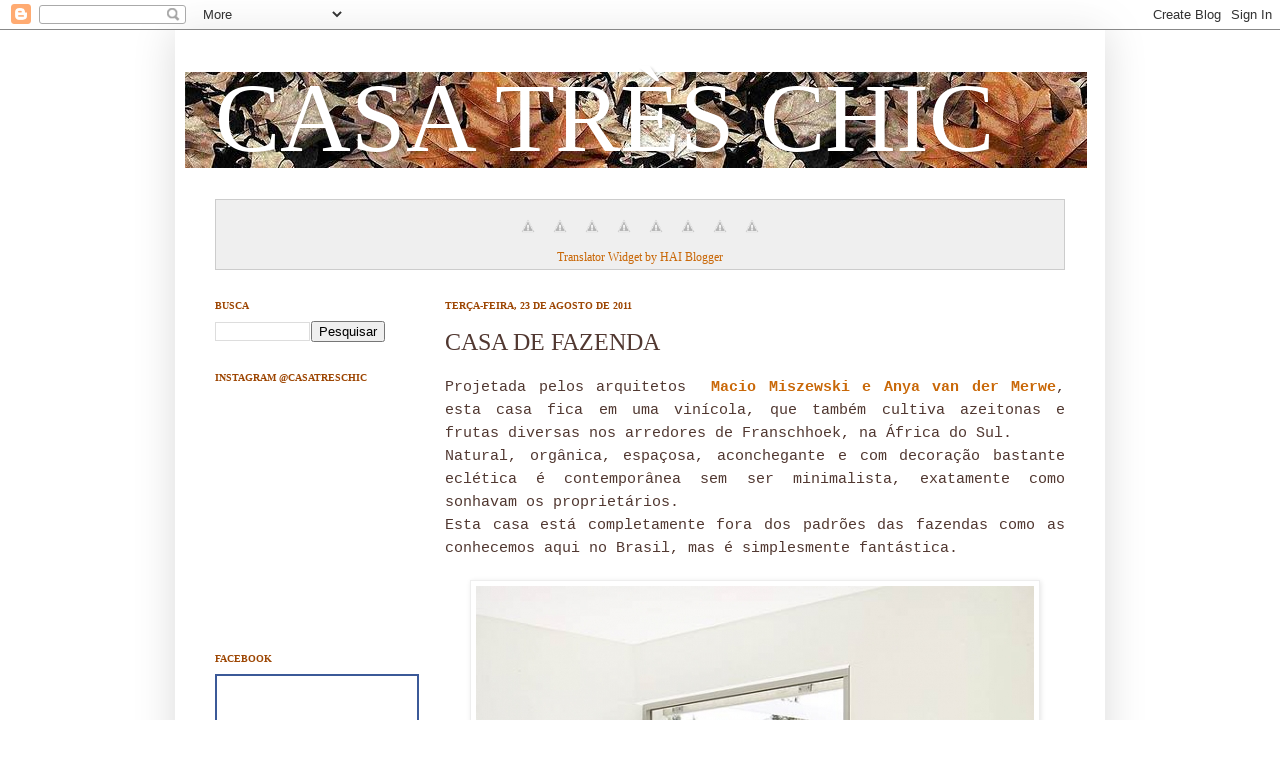

--- FILE ---
content_type: text/html; charset=UTF-8
request_url: https://casatreschic.blogspot.com/2011/08/casa-de-fazenda.html?m=0
body_size: 21132
content:
<!DOCTYPE html>
<html class='v2' dir='ltr' xmlns='http://www.w3.org/1999/xhtml' xmlns:b='http://www.google.com/2005/gml/b' xmlns:data='http://www.google.com/2005/gml/data' xmlns:expr='http://www.google.com/2005/gml/expr'>
<head>
<link href='https://www.blogger.com/static/v1/widgets/4128112664-css_bundle_v2.css' rel='stylesheet' type='text/css'/>
<meta content='IE=EmulateIE7' http-equiv='X-UA-Compatible'/>
<meta content='width=1100' name='viewport'/>
<meta content='text/html; charset=UTF-8' http-equiv='Content-Type'/>
<meta content='blogger' name='generator'/>
<link href='https://casatreschic.blogspot.com/favicon.ico' rel='icon' type='image/x-icon'/>
<link href='http://casatreschic.blogspot.com/2011/08/casa-de-fazenda.html' rel='canonical'/>
<link rel="alternate" type="application/atom+xml" title="CASA TRÈS CHIC - Atom" href="https://casatreschic.blogspot.com/feeds/posts/default" />
<link rel="alternate" type="application/rss+xml" title="CASA TRÈS CHIC - RSS" href="https://casatreschic.blogspot.com/feeds/posts/default?alt=rss" />
<link rel="service.post" type="application/atom+xml" title="CASA TRÈS CHIC - Atom" href="https://www.blogger.com/feeds/2686757286478490921/posts/default" />

<link rel="alternate" type="application/atom+xml" title="CASA TRÈS CHIC - Atom" href="https://casatreschic.blogspot.com/feeds/3518551274879693963/comments/default" />
<!--Can't find substitution for tag [blog.ieCssRetrofitLinks]-->
<link href='https://blogger.googleusercontent.com/img/b/R29vZ2xl/AVvXsEg4QCuhy-Kon-QuFhBIDu9hQUlkPzRwdYVV-8xVRRY-kFZX6rDtC-oPmUv19x2hVxgrrFRLrUPEHwzJCyY5usrs57bGl9zm9Whm8nip1UVtdZroaomrG98OfzSAMQax-dp8UL6Cmb0sCR8/s1600/637_original_558x830.jpg' rel='image_src'/>
<meta content='http://casatreschic.blogspot.com/2011/08/casa-de-fazenda.html' property='og:url'/>
<meta content='CASA DE FAZENDA' property='og:title'/>
<meta content='Projetada pelos arquitetos    Macio Miszewski e Anya van der Merwe , esta casa fica em uma vinícola, que também cultiva azeitonas e frutas d...' property='og:description'/>
<meta content='https://blogger.googleusercontent.com/img/b/R29vZ2xl/AVvXsEg4QCuhy-Kon-QuFhBIDu9hQUlkPzRwdYVV-8xVRRY-kFZX6rDtC-oPmUv19x2hVxgrrFRLrUPEHwzJCyY5usrs57bGl9zm9Whm8nip1UVtdZroaomrG98OfzSAMQax-dp8UL6Cmb0sCR8/w1200-h630-p-k-no-nu/637_original_558x830.jpg' property='og:image'/>
<title>CASA TRÈS CHIC: CASA DE FAZENDA</title>
<style id='page-skin-1' type='text/css'><!--
/*
-----------------------------------------------
Blogger Template Style
Name:     Simple
Designer: Josh Peterson
URL:      www.noaesthetic.com
----------------------------------------------- */
/* Variable definitions
====================
<Variable name="keycolor" description="Main Color" type="color" default="#66bbdd"/>
<Group description="Page Text" selector=".content-inner">
<Variable name="body.font" description="Font" type="font"
default="normal normal 12px Arial, Tahoma, Helvetica, FreeSans, sans-serif"/>
<Variable name="body.text.color" description="Text Color" type="color" default="#222222"/>
</Group>
<Group description="Backgrounds" selector=".body-fauxcolumns-outer">
<Variable name="body.background.color" description="Outer Background" type="color" default="#66bbdd"/>
<Variable name="content.background.color" description="Main Background" type="color" default="#ffffff"/>
<Variable name="header.background.color" description="Header Background" type="color" default="transparent"/>
</Group>
<Group description="Links" selector=".main-outer">
<Variable name="link.color" description="Link Color" type="color" default="#2288bb"/>
<Variable name="link.visited.color" description="Visited Color" type="color" default="#888888"/>
<Variable name="link.hover.color" description="Hover Color" type="color" default="#33aaff"/>
</Group>
<Group description="Blog Title" selector=".header">
<Variable name="header.font" description="Font" type="font"
default="normal normal 60px Arial, Tahoma, Helvetica, FreeSans, sans-serif"/>
<Variable name="header.text.color" description="Title Color" type="color" default="#3399bb" />
<Variable name="description.text.color" description="Description Color" type="color"
default="#777777" />
</Group>
<Group description="Tabs Text" selector=".tabs-outer .PageList">
<Variable name="tabs.font" description="Font" type="font"
default="normal normal 14px Arial, Tahoma, Helvetica, FreeSans, sans-serif"/>
<Variable name="tabs.text.color" description="Text Color" type="color" default="#999999"/>
<Variable name="tabs.selected.text.color" description="Selected Color" type="color" default="#000000"/>
</Group>
<Group description="Tabs Background" selector=".tabs-outer .PageList">
<Variable name="tabs.background.color" description="Background Color" type="color" default="#f5f5f5"/>
<Variable name="tabs.selected.background.color" description="Selected Color" type="color" default="#eeeeee"/>
</Group>
<Group description="Post Title" selector=".post">
<Variable name="post.title.font" description="Font" type="font"
default="normal normal 22px Arial, Tahoma, Helvetica, FreeSans, sans-serif"/>
</Group>
<Group description="Post Footer" selector=".post-footer">
<Variable name="post.footer.text.color" description="Text Color" type="color" default="#666666"/>
<Variable name="post.footer.background.color" description="Background Color" type="color"
default="#f9f9f9"/>
<Variable name="post.footer.border.color" description="Shadow Color" type="color" default="#eeeeee"/>
</Group>
<Group description="Gadgets" selector=".sidebar .widget">
<Variable name="widget.title.font" description="Title Font" type="font"
default="normal bold 11px Arial, Tahoma, Helvetica, FreeSans, sans-serif"/>
<Variable name="widget.title.text.color" description="Title Color" type="color" default="#000000"/>
<Variable name="widget.alternate.text.color" description="Alternate Color" type="color" default="#999999"/>
</Group>
<Group description="Images" selector=".main-inner">
<Variable name="image.background.color" description="Background Color" type="color" default="#ffffff"/>
<Variable name="image.border.color" description="Border Color" type="color" default="#eeeeee"/>
<Variable name="image.text.color" description="Caption Text Color" type="color" default="#513831"/>
</Group>
<Group description="Accents" selector=".content-inner">
<Variable name="body.rule.color" description="Separator Line Color" type="color" default="#eeeeee"/>
</Group>
<Variable name="body.background" description="Body Background" type="background"
color="#513831" default="$(color) none repeat scroll top left"/>
<Variable name="body.background.override" description="Body Background Override" type="string" default=""/>
<Variable name="body.background.gradient.cap" description="Body Gradient Cap" type="url"
default="url(http://www.blogblog.com/1kt/simple/gradients_light.png)"/>
<Variable name="body.background.gradient.tile" description="Body Gradient Tile" type="url"
default="url(http://www.blogblog.com/1kt/simple/body_gradient_tile_light.png)"/>
<Variable name="content.background.color.selector" description="Content Background Color Selector" type="string" default=".content-inner"/>
<Variable name="content.padding" description="Content Padding" type="length" default="10px"/>
<Variable name="content.shadow.spread" description="Content Shadow Spread" type="length" default="40px"/>
<Variable name="content.shadow.spread.webkit" description="Content Shadow Spread (WebKit)" type="length" default="5px"/>
<Variable name="content.shadow.spread.ie" description="Content Shadow Spread (IE)" type="length" default="10px"/>
<Variable name="main.border.width" description="Main Border Width" type="length" default="0"/>
<Variable name="header.background.gradient" description="Header Gradient" type="url" default="none"/>
<Variable name="header.shadow.offset.left" description="Header Shadow Offset Left" type="length" default="-1px"/>
<Variable name="header.shadow.offset.top" description="Header Shadow Offset Top" type="length" default="-1px"/>
<Variable name="header.shadow.spread" description="Header Shadow Spread" type="length" default="1px"/>
<Variable name="header.border.size" description="Header Border Size" type="length" default="1px"/>
<Variable name="description.text.size" description="Description Text Size" type="string" default="140%"/>
<Variable name="tabs.margin.top" description="Tabs Margin Top" type="length" default="0" />
<Variable name="tabs.margin.side" description="Tabs Side Margin" type="length" default="30px" />
<Variable name="tabs.background.gradient" description="Tabs Background Gradient" type="url"
default="url(http://www.blogblog.com/1kt/simple/gradients_light.png)"/>
<Variable name="tabs.border.width" description="Tabs Border Width" type="length" default="1px"/>
<Variable name="tabs.bevel.border.width" description="Tabs Bevel Border Width" type="length" default="1px"/>
<Variable name="image.border.small.size" description="Image Border Small Size" type="length" default="2px"/>
<Variable name="image.border.large.size" description="Image Border Large Size" type="length" default="5px"/>
<Variable name="page.width.selector" description="Page Width Selector" type="string" default=".region-inner"/>
<Variable name="page.width" description="Page Width" type="string" default="auto"/>
<Variable name="startSide" description="Side where text starts in blog language" type="automatic" default="left"/>
<Variable name="endSide" description="Side where text ends in blog language" type="automatic" default="right"/>
*/
/* Content
----------------------------------------------- */
body {
font: normal normal 14px Georgia, Utopia, 'Palatino Linotype', Palatino, serif;
color: #513831;
background:  url(https://lh3.googleusercontent.com/blogger_img_proxy/AEn0k_vkwmrGT5PmPup2gFINrQZOnOZ2WbsV1X3qWZUBbgVGZax3p0rVsrnAQVwGDgYoHUChiJVVwqtrBdp2HSMrmYHC_NG7J9VEXAKgC5wTyvk=s0-d);
padding: 0 40px 40px 40px;
}
body.mobile {
padding: 0 5px 5px;
}
html body .region-inner {
min-width: 0;
max-width: 100%;
width: auto;
}
a:link {
text-decoration:none;
color: #c96808;
}
a:visited {
text-decoration:none;
color: #9d4603;
}
a:hover {
text-decoration:underline;
color: #413204;
}
.body-fauxcolumn-outer .fauxcolumn-inner {
background: transparent none repeat scroll top left;
_background-image: none;
}
.body-fauxcolumn-outer .cap-top {
position: absolute;
z-index: 1;
height: 400px;
width: 100%;
background: url(https://lh3.googleusercontent.com/blogger_img_proxy/AEn0k_vkwmrGT5PmPup2gFINrQZOnOZ2WbsV1X3qWZUBbgVGZax3p0rVsrnAQVwGDgYoHUChiJVVwqtrBdp2HSMrmYHC_NG7J9VEXAKgC5wTyvk=s0-d);
}
.body-fauxcolumn-outer .cap-top .cap-left {
width: 100%;
background: transparent none repeat-x scroll top left;
_background-image: none;
}
.content-outer {
-moz-box-shadow: 0 0 40px rgba(0, 0, 0, .15);
-webkit-box-shadow: 0 0 5px rgba(0, 0, 0, .15);
-goog-ms-box-shadow: 0 0 10px #333333;
box-shadow: 0 0 40px rgba(0, 0, 0, .15);
margin-bottom: 1px;
}
.content-inner {
padding: 10px;
}
.content-inner {
background-color: #ffffff;
}
/* Header
----------------------------------------------- */
header-outer {
background: url(https://lh3.googleusercontent.com/blogger_img_proxy/AEn0k_uo2yIXW7ly2swuVNvRpzpymVWf4Qm8pGrgz14R-cPlHozCrAfSXRXgjRKsgUfecP6T8GX1HjAVdfJgpFrcHhMC9g-quFQDpt2dKkHT04zQQRSnL_ZZosdu=s0-d)repeat;
_background-image: none;
}
.Header h1 {
font: normal normal 98px Georgia, Utopia, 'Palatino Linotype', Palatino, serif;;
color: #ffffff;
text-shadow: 2px 2px 3px rgba(0, 0, 0, .2);
}
.Header h1 a {
color: #ffffff;
}
.Header .description {
font-size: 140%;
color: #ffffff;
}
/* Tabs
----------------------------------------------- */
.tabs-inner .section:first-child {
border-top: 0 solid #ffffff;
}
.tabs-inner .section:first-child ul {
margin-top: -0;
border-top: 0 solid #ffffff;
}
.tabs-inner .widget ul {
background: #ffffff none repeat-x scroll 0 -800px;
_background-image: none;
border-bottom: 1px solid #ffffff;
margin-top: 0;
margin-left: -30px;
margin-right: -30px;
}
.tabs-inner .widget li a {
display: inline-block;
padding: .6em 1em;
font: normal normal 16px Georgia, Utopia, 'Palatino Linotype', Palatino, serif;
color: #998877;
border-left: 1px solid #ffffff;
border-right: 1px solid #ffffff;
}
.tabs-inner .widget li:first-child a {
border-left: none;
}
.tabs-inner .widget li.selected a, .tabs-inner .widget li a:hover {
color: #000000;
background-color: #ffffff;
text-decoration: none;
}
/* Columns
----------------------------------------------- */
.main-outer {
border-top: 0 solid #ffffff;
}
.fauxcolumn-left-outer .fauxcolumn-inner {
border-right: 1px solid #ffffff;
}
.fauxcolumn-right-outer .fauxcolumn-inner {
border-left: 1px solid #ffffff;
}
/* Headings
----------------------------------------------- */
h2 {
margin: 0 0 1em 0;
font: normal bold 10px Georgia, Utopia, 'Palatino Linotype', Palatino, serif;;
color: #9d4603;
text-transform: uppercase;
}
/* Widgets
----------------------------------------------- */
.widget .zippy {
color: #999999;
text-shadow: 2px 2px 1px rgba(0, 0, 0, .1);
}
/* Posts
----------------------------------------------- */
.post {
margin: 0 0 25px 0;
}
h3.post-title, .comments h4 {
font: normal normal 24px Georgia, Utopia, 'Palatino Linotype', Palatino, serif;
margin: .75em 0 0;
}
.post-body {
font-size: 110%;
line-height: 1.4;
position: relative;
}
.post-body img, .post-body .tr-caption-container, .Profile img, .Image img,
.BlogList .item-thumbnail img {
padding: 2px;
background: #ffffff;
border: 1px solid #eeeeee;
-moz-box-shadow: 1px 1px 5px rgba(0, 0, 0, .1);
-webkit-box-shadow: 1px 1px 5px rgba(0, 0, 0, .1);
box-shadow: 1px 1px 5px rgba(0, 0, 0, .1);
}
.post-body img, .post-body .tr-caption-container {
padding: 5px;
}
.post-body .tr-caption-container {
color: #513831;
}
.post-body .tr-caption-container img {
padding: 0;
background: transparent;
border: none;
-moz-box-shadow: 0 0 0 rgba(0, 0, 0, .1);
-webkit-box-shadow: 0 0 0 rgba(0, 0, 0, .1);
box-shadow: 0 0 0 rgba(0, 0, 0, .1);
}
.post-header {
margin: 0 0 1.5em;
line-height: 1.6;
font-size: 90%;
}
.post-footer {
margin: 20px -2px 0;
padding: 5px 10px;
color: #666555;
background-color: #eee9dd;
border-bottom: 1px solid #eeeeee;
line-height: 1.6;
font-size: 90%;
}
#comments .comment-author {
padding-top: 1.5em;
border-top: 1px solid #ffffff;
background-position: 0 1.5em;
}
#comments .comment-author:first-child {
padding-top: 0;
border-top: none;
}
.avatar-image-container {
margin: .2em 0 0;
}
#comments .avatar-image-container img {
border: 1px solid #eeeeee;
}
/* Accents
---------------------------------------------- */
.section-columns td.columns-cell {
border-left: 1px solid #ffffff;
}

--></style>
<style id='template-skin-1' type='text/css'><!--
body {
min-width: 930px;
}
.content-outer, .content-fauxcolumn-outer, .region-inner {
min-width: 930px;
max-width: 930px;
_width: 930px;
}
.main-inner .columns {
padding-left: 230px;
padding-right: 0px;
}
.main-inner .fauxcolumn-center-outer {
left: 230px;
right: 0px;
/* IE6 does not respect left and right together */
_width: expression(this.parentNode.offsetWidth -
parseInt("230px") -
parseInt("0px") + 'px');
}
.main-inner .fauxcolumn-left-outer {
width: 230px;
}
.main-inner .fauxcolumn-right-outer {
width: 0px;
}
.main-inner .column-left-outer {
width: 230px;
right: 100%;
margin-left: -230px;
}
.main-inner .column-right-outer {
width: 0px;
margin-right: -0px;
}
#layout {
min-width: 0;
}
#layout .content-outer {
min-width: 0;
width: 800px;
}
#layout .region-inner {
min-width: 0;
width: auto;
}
--></style>
<link href='https://www.blogger.com/dyn-css/authorization.css?targetBlogID=2686757286478490921&amp;zx=74b97f29-3591-4fcd-ab9e-242fe2d09312' media='none' onload='if(media!=&#39;all&#39;)media=&#39;all&#39;' rel='stylesheet'/><noscript><link href='https://www.blogger.com/dyn-css/authorization.css?targetBlogID=2686757286478490921&amp;zx=74b97f29-3591-4fcd-ab9e-242fe2d09312' rel='stylesheet'/></noscript>
<meta name='google-adsense-platform-account' content='ca-host-pub-1556223355139109'/>
<meta name='google-adsense-platform-domain' content='blogspot.com'/>

<!-- data-ad-client=ca-pub-4216426287962889 -->

<link rel="stylesheet" href="https://fonts.googleapis.com/css2?display=swap&family=Pacifico&family=Josefin+Sans"></head>
<body class='loading'>
<div class='navbar section' id='navbar'><div class='widget Navbar' data-version='1' id='Navbar1'><script type="text/javascript">
    function setAttributeOnload(object, attribute, val) {
      if(window.addEventListener) {
        window.addEventListener('load',
          function(){ object[attribute] = val; }, false);
      } else {
        window.attachEvent('onload', function(){ object[attribute] = val; });
      }
    }
  </script>
<div id="navbar-iframe-container"></div>
<script type="text/javascript" src="https://apis.google.com/js/platform.js"></script>
<script type="text/javascript">
      gapi.load("gapi.iframes:gapi.iframes.style.bubble", function() {
        if (gapi.iframes && gapi.iframes.getContext) {
          gapi.iframes.getContext().openChild({
              url: 'https://www.blogger.com/navbar/2686757286478490921?po\x3d3518551274879693963\x26origin\x3dhttps://casatreschic.blogspot.com',
              where: document.getElementById("navbar-iframe-container"),
              id: "navbar-iframe"
          });
        }
      });
    </script><script type="text/javascript">
(function() {
var script = document.createElement('script');
script.type = 'text/javascript';
script.src = '//pagead2.googlesyndication.com/pagead/js/google_top_exp.js';
var head = document.getElementsByTagName('head')[0];
if (head) {
head.appendChild(script);
}})();
</script>
</div></div>
<div class='body-fauxcolumns'>
<div class='fauxcolumn-outer body-fauxcolumn-outer'>
<div class='cap-top'>
<div class='cap-left'></div>
<div class='cap-right'></div>
</div>
<div class='fauxborder-left'>
<div class='fauxborder-right'></div>
<div class='fauxcolumn-inner'>
</div>
</div>
<div class='cap-bottom'>
<div class='cap-left'></div>
<div class='cap-right'></div>
</div>
</div>
</div>
<div class='content'>
<div class='content-fauxcolumns'>
<div class='fauxcolumn-outer content-fauxcolumn-outer'>
<div class='cap-top'>
<div class='cap-left'></div>
<div class='cap-right'></div>
</div>
<div class='fauxborder-left'>
<div class='fauxborder-right'></div>
<div class='fauxcolumn-inner'>
</div>
</div>
<div class='cap-bottom'>
<div class='cap-left'></div>
<div class='cap-right'></div>
</div>
</div>
</div>
<div class='content-outer'>
<div class='content-cap-top cap-top'>
<div class='cap-left'></div>
<div class='cap-right'></div>
</div>
<div class='fauxborder-left content-fauxborder-left'>
<div class='fauxborder-right content-fauxborder-right'></div>
<div class='content-inner'>
<header>
<div class='header-outer'>
<div class='header-cap-top cap-top'>
<div class='cap-left'></div>
<div class='cap-right'></div>
</div>
<div class='fauxborder-left header-fauxborder-left'>
<div class='fauxborder-right header-fauxborder-right'></div>
<div class='region-inner header-inner'>
<div class='header section' id='header'><div class='widget Header' data-version='1' id='Header1'>
<div id='header-inner' style='background-image: url("https://blogger.googleusercontent.com/img/b/R29vZ2xl/AVvXsEgX0eVuSGxlWbSeIQEsnv06ULq0kT8sKN6fLBMgA-C7elmS7SCQ712KkKgJXdDeSH2IJGH7ttELW94-kyUTPaDESQYNTlGpfLarL3YbAOx9oxAs5iowZt6oREaThMU6ovIL4pTJtal0d8Q/s1600/ccc3.JPG"); background-position: left; width: 902px; min-height: 96px; _height: 96px; background-repeat: no-repeat; '>
<div class='titlewrapper' style='background: transparent'>
<h1 class='title' style='background: transparent; border-width: 0px'>
<a href='https://casatreschic.blogspot.com/?m=0'>
CASA TRÈS CHIC
</a>
</h1>
</div>
<div class='descriptionwrapper'>
<p class='description'><span>
</span></p>
</div>
</div>
</div></div>
</div>
</div>
<div class='header-cap-bottom cap-bottom'>
<div class='cap-left'></div>
<div class='cap-right'></div>
</div>
</div>
</header>
<div class='tabs-outer'>
<div class='tabs-cap-top cap-top'>
<div class='cap-left'></div>
<div class='cap-right'></div>
</div>
<div class='fauxborder-left tabs-fauxborder-left'>
<div class='fauxborder-right tabs-fauxborder-right'></div>
<div class='region-inner tabs-inner'>
<div class='tabs section' id='crosscol'><div class='widget HTML' data-version='1' id='HTML6'>
<h2 class='title'>TRANSLATOR WIDGET</h2>
<div class='widget-content'>
<div style="border:1px solid #ccc;padding:10px 4px 3px 4px;text-align:center;background-color:#efefef;">
<!--&#8211;GOOGLE TRANSLATE MINI FLAGS&#8211;--><div align="center"><!--&#8211; Add Portuguese to Chinese (Simplified) BETA &#8211;--><a
target="_blank" rel="nofollow"
onclick="window.open('http://www.google.com/translate?u='+encodeURIComponent(location.href)+'&langpair=pt%7Czh-CN&hl=pt&ie=UTF8'); return false;"
title="Google-Translate-Chinese (Simplified) BETA"><img style="border: 0px solid ; cursor: pointer; width: 32px; height: 32px;" alt="Google-Translate-Chinese" src="//lh5.ggpht.com/_mcq01yDJ2uY/Sdke4C8za2I/AAAAAAAAAkU/Mpfn_ntCweU/China.png" title="Google-Translate-Chinese"><!--&#8211; END Portuguese to Chinese (Simplified) BETA&#8211;--><!--&#8211; Add Portuguese to French &#8211;--><a
target="_blank" rel="nofollow"
onclick="window.open('http://www.google.com/translate?u='+encodeURIComponent(location.href)+'&langpair=pt%7Cfr&hl=pt&ie=UTF8'); return false;"
title="Google-Translate-Portuguese to French "><img style="border: 0px solid ; cursor: pointer; width: 32px; height: 32px;" alt="Google-Translate-Portuguese to French" src="//lh4.ggpht.com/_mcq01yDJ2uY/SdkfGSkRgfI/AAAAAAAAAkc/X4E87SASLtA/France.png" title="Google-Translate-Portuguese to French"><!--&#8211; END Portuguese to French &#8211;--><!--&#8211; Add Portuguese to German &#8211;--><a
target="_blank" rel="nofollow"
onclick="window.open('http://www.google.com/translate?u='+encodeURIComponent(location.href)+'&langpair=pt%7Cde&hl=pt&ie=UTF8'); return false;"
title="Google-Translate-Portuguese to German"><img style="border: 0px solid ; cursor: pointer; width: 32px; height: 32px;" alt="Google-Translate-Portuguese to German" src="//lh3.ggpht.com/_mcq01yDJ2uY/Sdke3rFjMUI/AAAAAAAAAkE/o0kR0MfngXA/Germany.png" title="Google-Translate-Portuguese to German"><!--&#8211; END Portuguese to German &#8211;--><!--&#8211; Add Portuguese to Italian &#8211;--><a
target="_blank" rel="nofollow"
onclick="window.open('http://www.google.com/translate?u='+encodeURIComponent(location.href)+'&langpair=pt%7Cit&hl=pt&ie=UTF8'); return false;"
title="Google-Translate-Portuguese to Italian"><img alt="Google-Translate-Portuguese to Italian" style="border: 0px solid ; cursor: pointer; width: 32px; height: 32px;" src="//lh3.ggpht.com/_mcq01yDJ2uY/Sdke2xCmrPI/AAAAAAAAAj0/Jv14yyDo1i4/Italy.png" title="Google-Translate-Portuguese to Italian"><!--&#8211; END Portuguese to Italian &#8211;--><!--&#8211; Add Portuguese to Japanese BETA &#8211;--><a
target="_blank" rel="nofollow"
onclick="window.open('http://www.google.com/translate?u='+encodeURIComponent(location.href)+'&langpair=pt%7Cja&hl=pt&ie=UTF8'); return false;"
title="Google-Translate-Portuguese to Japanese BETA"><img style="border: 0px solid ; cursor: pointer; width: 32px; height: 32px;" alt="Google-Translate-Portuguese to Japanese" src="//lh5.ggpht.com/_mcq01yDJ2uY/Sdke3f2KbNI/AAAAAAAAAj8/xyGLFdUZbVY/Japan.png" title="Google-Translate-Portuguese to Japanese"><!--&#8211; END Portuguese to Japanese BETA &#8211;--><!--&#8211; Add Portuguese to English &#8211;--><a
target="_blank" rel="nofollow"
onclick="window.open('http://www.google.com/translate?u='+encodeURIComponent(location.href)+'&langpair=pt%7Cen&en=pt&en=UTF8'); return false;"
title="Google-Translate-Portuguese to English "><img style="border: 0px solid ; cursor: pointer; width: 32px; height: 32px;" alt="Google-Translate-Portuguese to English" src="//lh4.ggpht.com/_mcq01yDJ2uY/SdkhG4bjxqI/AAAAAAAAAks/Ws6AzZdnZTw/United%20States%20of%20America%20%28USA%29.png" title="Google-Translate-Portuguese to English"><!--&#8211; END Portuguese to English &#8211;--><!--&#8211; Add Portuguese to Russian BETA &#8211;--><a
target="_blank" rel="nofollow"
onclick="window.open('http://www.google.com/translate?u='+encodeURIComponent(location.href)+'&langpair=pt%7Cru&hl=pt&ie=UTF8'); return false;"
title="Google-Translate-Portuguese to Russian BETA "><img style="border: 0px solid ; cursor: pointer; width: 32px; height: 32px;" alt="Google-Translate-Portuguese to Russian" src="//lh5.ggpht.com/_mcq01yDJ2uY/SdkfGVESWsI/AAAAAAAAAkk/-ruu99vFElQ/Russian%20Federation.png" title="Google-Translate-Portuguese to Russian"><!--&#8211; END Portuguese to Russian BETA &#8211;--><!--&#8211; Add Portuguese to Spanish &#8211;--><a
target="_blank" rel="nofollow"
onclick="window.open('http://www.google.com/translate?u='+encodeURIComponent(location.href)+'&langpair=pt%7Ces&hl=pt&ie=UTF8'); return false;"
title="Google-Translate-Portuguese to Spanish "><img style="border: 0px solid ; cursor: pointer; width: 32px; height: 32px;" alt="Google-Translate-Portuguese to Spanish" src="//lh3.ggpht.com/_mcq01yDJ2uY/Sdke312ethI/AAAAAAAAAkM/KeACgltRc38/Spain.png" title="Google-Translate-Portuguese to Spanish"><!--&#8211; END Portuguese to Spanish &#8211;-->
<center><a href=http://
target="_blank"><small>Translator Widget by HAI Blogger</small></a></center></img
style="border:></a
target="_blank"></img
style="border:></a
target="_blank"></img
style="border:></a
target="_blank"></img
style="border:></a
target="_blank"></img
alt="google-translate-portuguese></a
target="_blank"></img
style="border:></a
target="_blank"></img
style="border:></a
target="_blank"></img
style="border:></a
target="_blank"></div></div>
</div>
<div class='clear'></div>
</div></div>
<div class='tabs no-items section' id='crosscol-overflow'></div>
</div>
</div>
<div class='tabs-cap-bottom cap-bottom'>
<div class='cap-left'></div>
<div class='cap-right'></div>
</div>
</div>
<div class='main-outer'>
<div class='main-cap-top cap-top'>
<div class='cap-left'></div>
<div class='cap-right'></div>
</div>
<div class='fauxborder-left main-fauxborder-left'>
<div class='fauxborder-right main-fauxborder-right'></div>
<div class='region-inner main-inner'>
<div class='columns fauxcolumns'>
<div class='fauxcolumn-outer fauxcolumn-center-outer'>
<div class='cap-top'>
<div class='cap-left'></div>
<div class='cap-right'></div>
</div>
<div class='fauxborder-left'>
<div class='fauxborder-right'></div>
<div class='fauxcolumn-inner'>
</div>
</div>
<div class='cap-bottom'>
<div class='cap-left'></div>
<div class='cap-right'></div>
</div>
</div>
<div class='fauxcolumn-outer fauxcolumn-left-outer'>
<div class='cap-top'>
<div class='cap-left'></div>
<div class='cap-right'></div>
</div>
<div class='fauxborder-left'>
<div class='fauxborder-right'></div>
<div class='fauxcolumn-inner'>
</div>
</div>
<div class='cap-bottom'>
<div class='cap-left'></div>
<div class='cap-right'></div>
</div>
</div>
<div class='fauxcolumn-outer fauxcolumn-right-outer'>
<div class='cap-top'>
<div class='cap-left'></div>
<div class='cap-right'></div>
</div>
<div class='fauxborder-left'>
<div class='fauxborder-right'></div>
<div class='fauxcolumn-inner'>
</div>
</div>
<div class='cap-bottom'>
<div class='cap-left'></div>
<div class='cap-right'></div>
</div>
</div>
<!-- corrects IE6 width calculation -->
<div class='columns-inner'>
<div class='column-center-outer'>
<div class='column-center-inner'>
<div class='main section' id='main'><div class='widget Blog' data-version='1' id='Blog1'>
<div class='blog-posts hfeed'>

          <div class="date-outer">
        
<h2 class='date-header'><span>terça-feira, 23 de agosto de 2011</span></h2>

          <div class="date-posts">
        
<div class='post-outer'>
<div class='post hentry uncustomized-post-template' itemprop='blogPost' itemscope='itemscope' itemtype='http://schema.org/BlogPosting'>
<meta content='https://blogger.googleusercontent.com/img/b/R29vZ2xl/AVvXsEg4QCuhy-Kon-QuFhBIDu9hQUlkPzRwdYVV-8xVRRY-kFZX6rDtC-oPmUv19x2hVxgrrFRLrUPEHwzJCyY5usrs57bGl9zm9Whm8nip1UVtdZroaomrG98OfzSAMQax-dp8UL6Cmb0sCR8/s1600/637_original_558x830.jpg' itemprop='image_url'/>
<meta content='2686757286478490921' itemprop='blogId'/>
<meta content='3518551274879693963' itemprop='postId'/>
<a name='3518551274879693963'></a>
<h3 class='post-title entry-title' itemprop='name'>
CASA DE FAZENDA
</h3>
<div class='post-header'>
<div class='post-header-line-1'></div>
</div>
<div class='post-body entry-content' id='post-body-3518551274879693963' itemprop='description articleBody'>
<div style="text-align: justify;"><span class="Apple-style-span" style="font-family: 'Courier New', Courier, monospace;">Projetada pelos arquitetos&nbsp;<span class="Apple-style-span" style="background-color: white; color: #8a8a8a; line-height: 18px;"><b>&nbsp;</b></span><span class="Apple-style-span" style="background-color: white; line-height: 18px;"><a href="http://www.vdmma.com/"><b>Macio Miszewski e Anya van der Merwe</b></a>, esta casa fica em uma vinícola, que também cultiva azeitonas e frutas diversas nos arredores de Franschhoek, na África do Sul.</span></span></div><div style="text-align: justify;"><span class="Apple-style-span" style="font-family: 'Courier New', Courier, monospace;"><span class="Apple-style-span" style="line-height: 18px;">Natural, orgânica, espaçosa, aconchegante e com decoração bastante eclética é contemporânea sem ser minimalista, exatamente como sonhavam os proprietários.</span></span></div><div style="text-align: justify;"><span class="Apple-style-span" style="font-family: 'Courier New', Courier, monospace;"><span class="Apple-style-span" style="line-height: 18px;">Esta casa está completamente fora dos padrões das fazendas como as conhecemos aqui no Brasil, mas é simplesmente fantástica.</span></span></div><br />
<div class="separator" style="clear: both; text-align: center;"><a href="https://blogger.googleusercontent.com/img/b/R29vZ2xl/AVvXsEg4QCuhy-Kon-QuFhBIDu9hQUlkPzRwdYVV-8xVRRY-kFZX6rDtC-oPmUv19x2hVxgrrFRLrUPEHwzJCyY5usrs57bGl9zm9Whm8nip1UVtdZroaomrG98OfzSAMQax-dp8UL6Cmb0sCR8/s1600/637_original_558x830.jpg" imageanchor="1" style="margin-left: 1em; margin-right: 1em;"><img border="0" src="https://blogger.googleusercontent.com/img/b/R29vZ2xl/AVvXsEg4QCuhy-Kon-QuFhBIDu9hQUlkPzRwdYVV-8xVRRY-kFZX6rDtC-oPmUv19x2hVxgrrFRLrUPEHwzJCyY5usrs57bGl9zm9Whm8nip1UVtdZroaomrG98OfzSAMQax-dp8UL6Cmb0sCR8/s1600/637_original_558x830.jpg" /></a></div><br />
<div class="separator" style="clear: both; text-align: center;"><a href="https://blogger.googleusercontent.com/img/b/R29vZ2xl/AVvXsEiH-fq3TWrVr3eG8E98LaXFiE5o8DoJu_L-IsjEUyWJcqGA-FAt9HWoHd7d2aT_vDNfABJmgrIzH3VHBYl6DpThruRAD95zvcqtJvYl_PeuuzxW-yjoExZ7t-Qfp25vKuvMQ1HG4P3BYF8/s1600/639_original_558x790.jpg" imageanchor="1" style="margin-left: 1em; margin-right: 1em;"><img border="0" src="https://blogger.googleusercontent.com/img/b/R29vZ2xl/AVvXsEiH-fq3TWrVr3eG8E98LaXFiE5o8DoJu_L-IsjEUyWJcqGA-FAt9HWoHd7d2aT_vDNfABJmgrIzH3VHBYl6DpThruRAD95zvcqtJvYl_PeuuzxW-yjoExZ7t-Qfp25vKuvMQ1HG4P3BYF8/s1600/639_original_558x790.jpg" /></a></div><br />
<div class="separator" style="clear: both; text-align: center;"><a href="https://blogger.googleusercontent.com/img/b/R29vZ2xl/AVvXsEil-hxyfOW2Pj-Y0dlH6jGUBDghk_TShOix89yTijK9tjijGBc_qRivVFr-jw2B9Bako0Tj9lx3Dx-42hg-vGtY2BCGO2lXP7NDgi168r6S6AsrP3ObJ_F1pAXU5tLQz21DumpTHE9UU4c/s1600/640_original_558x774.jpg" imageanchor="1" style="margin-left: 1em; margin-right: 1em;"><img border="0" src="https://blogger.googleusercontent.com/img/b/R29vZ2xl/AVvXsEil-hxyfOW2Pj-Y0dlH6jGUBDghk_TShOix89yTijK9tjijGBc_qRivVFr-jw2B9Bako0Tj9lx3Dx-42hg-vGtY2BCGO2lXP7NDgi168r6S6AsrP3ObJ_F1pAXU5tLQz21DumpTHE9UU4c/s1600/640_original_558x774.jpg" /></a></div><br />
<div class="separator" style="clear: both; text-align: center;"><a href="https://blogger.googleusercontent.com/img/b/R29vZ2xl/AVvXsEhAg7G8d6yCv2dCPQNG8i8JHwwovZT6iA7VA9tNSd9PHYHeYhiPT2hMatQ4Eq8LIaXInVfXsz7eWChXmiSgysJMy9sb5_THbkQ4FgXNkoZWZU5FF39bEwQZ2-bHHVq_7YQo4Fma4MuJx7Q/s1600/643_original_558x770.jpg" imageanchor="1" style="margin-left: 1em; margin-right: 1em;"><img border="0" src="https://blogger.googleusercontent.com/img/b/R29vZ2xl/AVvXsEhAg7G8d6yCv2dCPQNG8i8JHwwovZT6iA7VA9tNSd9PHYHeYhiPT2hMatQ4Eq8LIaXInVfXsz7eWChXmiSgysJMy9sb5_THbkQ4FgXNkoZWZU5FF39bEwQZ2-bHHVq_7YQo4Fma4MuJx7Q/s1600/643_original_558x770.jpg" /></a></div><br />
<div class="separator" style="clear: both; text-align: center;"><a href="https://blogger.googleusercontent.com/img/b/R29vZ2xl/AVvXsEjH8Ha_E4MczI7jp3qSl2kGQWVi-AVcHQosAmvH1Oa2p87mQFb7BKSn6XQmHzHAQVbfPy84dUfUit6_YB5QyzNXCYXbVQNZFjtKirDFU2wZSQ8jVIBul0y57MbBbhN_qllaAQrT_12XUG0/s1600/644_original_558x830.jpg" imageanchor="1" style="margin-left: 1em; margin-right: 1em;"><img border="0" src="https://blogger.googleusercontent.com/img/b/R29vZ2xl/AVvXsEjH8Ha_E4MczI7jp3qSl2kGQWVi-AVcHQosAmvH1Oa2p87mQFb7BKSn6XQmHzHAQVbfPy84dUfUit6_YB5QyzNXCYXbVQNZFjtKirDFU2wZSQ8jVIBul0y57MbBbhN_qllaAQrT_12XUG0/s1600/644_original_558x830.jpg" /></a></div><br />
<div class="separator" style="clear: both; text-align: center;"><a href="https://blogger.googleusercontent.com/img/b/R29vZ2xl/AVvXsEiwgIXaaJ_VaCfpjVP_4Mvwei4b_tgabgEIWqB_2lrBlZHv941wlWnQtGp_ZJrq7M6pQ8MsZfkWk7VGSiwJMr6WSnjbhqkreDmopXDcc2znkxSojfrQ3xG8df9tyMqGTtsLUgcVaDMj8KM/s1600/645_original_558x830.jpg" imageanchor="1" style="margin-left: 1em; margin-right: 1em;"><img border="0" src="https://blogger.googleusercontent.com/img/b/R29vZ2xl/AVvXsEiwgIXaaJ_VaCfpjVP_4Mvwei4b_tgabgEIWqB_2lrBlZHv941wlWnQtGp_ZJrq7M6pQ8MsZfkWk7VGSiwJMr6WSnjbhqkreDmopXDcc2znkxSojfrQ3xG8df9tyMqGTtsLUgcVaDMj8KM/s1600/645_original_558x830.jpg" /></a></div><br />
<div class="separator" style="clear: both; text-align: center;"><a href="https://blogger.googleusercontent.com/img/b/R29vZ2xl/AVvXsEjjhTufp99XRdYUHOd2z4uIb5GYkmv2u8czOOt3PGWXs7pdx6F4DOags18E_3ytVMn69BcY6XGh7P7oSHyvooV7ufACp8sBhs-rvLGSS1qU1E_P-UfTifekxyJCR62D29zaVgU0osWqEfs/s1600/646_original_558x832.jpg" imageanchor="1" style="margin-left: 1em; margin-right: 1em;"><img border="0" src="https://blogger.googleusercontent.com/img/b/R29vZ2xl/AVvXsEjjhTufp99XRdYUHOd2z4uIb5GYkmv2u8czOOt3PGWXs7pdx6F4DOags18E_3ytVMn69BcY6XGh7P7oSHyvooV7ufACp8sBhs-rvLGSS1qU1E_P-UfTifekxyJCR62D29zaVgU0osWqEfs/s1600/646_original_558x832.jpg" /></a></div><br />
<div class="separator" style="clear: both; text-align: center;"><a href="https://blogger.googleusercontent.com/img/b/R29vZ2xl/AVvXsEiAwWnzpm9PLaIoHCSbzzBH4Xe5Jknb-oeqPhzwshHcjP9wSZhfOz13825-QRbkHtl6qFy7zh4QIbq8rBeFWyZzy5BZuTVZDJLsTVe_j3cjDEn_zxiM30djbvGQsFma3OwneH3pye3zrfI/s1600/647_original_558x830.jpg" imageanchor="1" style="margin-left: 1em; margin-right: 1em;"><img border="0" src="https://blogger.googleusercontent.com/img/b/R29vZ2xl/AVvXsEiAwWnzpm9PLaIoHCSbzzBH4Xe5Jknb-oeqPhzwshHcjP9wSZhfOz13825-QRbkHtl6qFy7zh4QIbq8rBeFWyZzy5BZuTVZDJLsTVe_j3cjDEn_zxiM30djbvGQsFma3OwneH3pye3zrfI/s1600/647_original_558x830.jpg" /></a></div><br />
<div class="separator" style="clear: both; text-align: center;"><a href="https://blogger.googleusercontent.com/img/b/R29vZ2xl/AVvXsEhOYTX3r-AnGgmnWiO8idmG_vHekNMgS56koGR-WjZj6wrSDXWHMt0v_cmOKtmUbdqh2sfisttXSDCSibida_-fB46j98eXewilHIXEMQSO-mPjlNsVznHepxZ_eXCGGYoECTc5cxH-6i4/s1600/648_original_558x830.jpg" imageanchor="1" style="margin-left: 1em; margin-right: 1em;"><img border="0" src="https://blogger.googleusercontent.com/img/b/R29vZ2xl/AVvXsEhOYTX3r-AnGgmnWiO8idmG_vHekNMgS56koGR-WjZj6wrSDXWHMt0v_cmOKtmUbdqh2sfisttXSDCSibida_-fB46j98eXewilHIXEMQSO-mPjlNsVznHepxZ_eXCGGYoECTc5cxH-6i4/s1600/648_original_558x830.jpg" /></a></div><br />
<div class="separator" style="clear: both; text-align: center;"><a href="https://blogger.googleusercontent.com/img/b/R29vZ2xl/AVvXsEikNSK6EOLjxVYJDsRDkAqHOmF5yZu6wm15Cr4dAQ6Y1gTTynARTj_hN5fCtoI1vZgKq4KegwMOQ-PDV3SF8b0q-dBVsp5jyKfTRJ-23oydgjUGVSbQFFTLcAWCw_VoBLeyl7YNoZyHu9M/s1600/649_original_558x773.jpg" imageanchor="1" style="margin-left: 1em; margin-right: 1em;"><img border="0" src="https://blogger.googleusercontent.com/img/b/R29vZ2xl/AVvXsEikNSK6EOLjxVYJDsRDkAqHOmF5yZu6wm15Cr4dAQ6Y1gTTynARTj_hN5fCtoI1vZgKq4KegwMOQ-PDV3SF8b0q-dBVsp5jyKfTRJ-23oydgjUGVSbQFFTLcAWCw_VoBLeyl7YNoZyHu9M/s1600/649_original_558x773.jpg" /></a></div><br />
<div class="separator" style="clear: both; text-align: center;"><a href="https://blogger.googleusercontent.com/img/b/R29vZ2xl/AVvXsEh8hctloZf7YSUTsOOWB6mdZI-Y6EszedrZNuAWZRI3WKkBwjy3k6bALHq-sCTb_sCFEYAt9vEkE1dFbF6cvWb-BFU6suz1EWyDK5JgYdGPCBr4WVf_bkH5JWSGVmFIuhjnFV2K-XeKXg8/s1600/651_original_558x775.jpg" imageanchor="1" style="margin-left: 1em; margin-right: 1em;"><img border="0" src="https://blogger.googleusercontent.com/img/b/R29vZ2xl/AVvXsEh8hctloZf7YSUTsOOWB6mdZI-Y6EszedrZNuAWZRI3WKkBwjy3k6bALHq-sCTb_sCFEYAt9vEkE1dFbF6cvWb-BFU6suz1EWyDK5JgYdGPCBr4WVf_bkH5JWSGVmFIuhjnFV2K-XeKXg8/s1600/651_original_558x775.jpg" /></a></div><br />
<table align="center" cellpadding="0" cellspacing="0" class="tr-caption-container" style="margin-left: auto; margin-right: auto; text-align: center;"><tbody>
<tr><td style="text-align: center;"><a href="https://blogger.googleusercontent.com/img/b/R29vZ2xl/AVvXsEj_53qRDlrTLdAnjQfQe7cMiETa-UxZ1CL4Wf66iTPgjU_vKlk4Wd-IYFLzB-xINWhKKjYqme6a-DvZObfRIo0OTUiMHiygFIBc4_bHZWnBQfBVMkl21wattdQEcQNPFksGUSMRhJSeCnE/s1600/652_original_558x773.jpg" imageanchor="1" style="margin-left: auto; margin-right: auto;"><img border="0" src="https://blogger.googleusercontent.com/img/b/R29vZ2xl/AVvXsEj_53qRDlrTLdAnjQfQe7cMiETa-UxZ1CL4Wf66iTPgjU_vKlk4Wd-IYFLzB-xINWhKKjYqme6a-DvZObfRIo0OTUiMHiygFIBc4_bHZWnBQfBVMkl21wattdQEcQNPFksGUSMRhJSeCnE/s1600/652_original_558x773.jpg" /></a></td></tr>
<tr><td class="tr-caption" style="text-align: center;"><span class="Apple-style-span" style="font-family: 'Courier New', Courier, monospace;">Imagens: DOOK</span></td></tr>
</tbody></table>
<div style='clear: both;'></div>
</div>
<div class='post-footer'>
<div class='post-footer-line post-footer-line-1'>
<span class='post-author vcard'>
Postado por
<span class='fn' itemprop='author' itemscope='itemscope' itemtype='http://schema.org/Person'>
<meta content='https://www.blogger.com/profile/05358793526842603955' itemprop='url'/>
<a class='g-profile' href='https://www.blogger.com/profile/05358793526842603955' rel='author' title='author profile'>
<span itemprop='name'>Casa Très Chic</span>
</a>
</span>
</span>
<span class='post-timestamp'>
às
<meta content='http://casatreschic.blogspot.com/2011/08/casa-de-fazenda.html' itemprop='url'/>
<a class='timestamp-link' href='https://casatreschic.blogspot.com/2011/08/casa-de-fazenda.html?m=0' rel='bookmark' title='permanent link'><abbr class='published' itemprop='datePublished' title='2011-08-23T04:53:00-07:00'>04:53</abbr></a>
</span>
<span class='post-comment-link'>
</span>
<span class='post-icons'>
<span class='item-action'>
<a href='https://www.blogger.com/email-post/2686757286478490921/3518551274879693963' title='Enviar esta postagem'>
<img alt='' class='icon-action' height='13' src='https://resources.blogblog.com/img/icon18_email.gif' width='18'/>
</a>
</span>
<span class='item-control blog-admin pid-70088794'>
<a href='https://www.blogger.com/post-edit.g?blogID=2686757286478490921&postID=3518551274879693963&from=pencil' title='Editar postagem'>
<img alt='' class='icon-action' height='18' src='https://resources.blogblog.com/img/icon18_edit_allbkg.gif' width='18'/>
</a>
</span>
</span>
<div class='post-share-buttons goog-inline-block'>
</div>
</div>
<div class='post-footer-line post-footer-line-2'>
<span class='post-labels'>
Marcadores:
<a href='https://casatreschic.blogspot.com/search/label/Fazenda%20na%20Africa%20do%20Sul?m=0' rel='tag'>Fazenda na Africa do Sul</a>,
<a href='https://casatreschic.blogspot.com/search/label/Macio%20Miszewski%20e%20Anya%20van%20der%20Merwe?m=0' rel='tag'>Macio Miszewski e Anya van der Merwe</a>,
<a href='https://casatreschic.blogspot.com/search/label/vdmma?m=0' rel='tag'>vdmma</a>,
<a href='https://casatreschic.blogspot.com/search/label/vin%C3%ADcolas%20em%20Franschhoek?m=0' rel='tag'>vinícolas em Franschhoek</a>
</span>
</div>
<div class='post-footer-line post-footer-line-3'>
<span class='post-location'>
</span>
</div>
</div>
</div>
<div class='comments' id='comments'>
<a name='comments'></a>
<h4>10 comentários:</h4>
<div class='comments-content'>
<script async='async' src='' type='text/javascript'></script>
<script type='text/javascript'>
    (function() {
      var items = null;
      var msgs = null;
      var config = {};

// <![CDATA[
      var cursor = null;
      if (items && items.length > 0) {
        cursor = parseInt(items[items.length - 1].timestamp) + 1;
      }

      var bodyFromEntry = function(entry) {
        var text = (entry &&
                    ((entry.content && entry.content.$t) ||
                     (entry.summary && entry.summary.$t))) ||
            '';
        if (entry && entry.gd$extendedProperty) {
          for (var k in entry.gd$extendedProperty) {
            if (entry.gd$extendedProperty[k].name == 'blogger.contentRemoved') {
              return '<span class="deleted-comment">' + text + '</span>';
            }
          }
        }
        return text;
      }

      var parse = function(data) {
        cursor = null;
        var comments = [];
        if (data && data.feed && data.feed.entry) {
          for (var i = 0, entry; entry = data.feed.entry[i]; i++) {
            var comment = {};
            // comment ID, parsed out of the original id format
            var id = /blog-(\d+).post-(\d+)/.exec(entry.id.$t);
            comment.id = id ? id[2] : null;
            comment.body = bodyFromEntry(entry);
            comment.timestamp = Date.parse(entry.published.$t) + '';
            if (entry.author && entry.author.constructor === Array) {
              var auth = entry.author[0];
              if (auth) {
                comment.author = {
                  name: (auth.name ? auth.name.$t : undefined),
                  profileUrl: (auth.uri ? auth.uri.$t : undefined),
                  avatarUrl: (auth.gd$image ? auth.gd$image.src : undefined)
                };
              }
            }
            if (entry.link) {
              if (entry.link[2]) {
                comment.link = comment.permalink = entry.link[2].href;
              }
              if (entry.link[3]) {
                var pid = /.*comments\/default\/(\d+)\?.*/.exec(entry.link[3].href);
                if (pid && pid[1]) {
                  comment.parentId = pid[1];
                }
              }
            }
            comment.deleteclass = 'item-control blog-admin';
            if (entry.gd$extendedProperty) {
              for (var k in entry.gd$extendedProperty) {
                if (entry.gd$extendedProperty[k].name == 'blogger.itemClass') {
                  comment.deleteclass += ' ' + entry.gd$extendedProperty[k].value;
                } else if (entry.gd$extendedProperty[k].name == 'blogger.displayTime') {
                  comment.displayTime = entry.gd$extendedProperty[k].value;
                }
              }
            }
            comments.push(comment);
          }
        }
        return comments;
      };

      var paginator = function(callback) {
        if (hasMore()) {
          var url = config.feed + '?alt=json&v=2&orderby=published&reverse=false&max-results=50';
          if (cursor) {
            url += '&published-min=' + new Date(cursor).toISOString();
          }
          window.bloggercomments = function(data) {
            var parsed = parse(data);
            cursor = parsed.length < 50 ? null
                : parseInt(parsed[parsed.length - 1].timestamp) + 1
            callback(parsed);
            window.bloggercomments = null;
          }
          url += '&callback=bloggercomments';
          var script = document.createElement('script');
          script.type = 'text/javascript';
          script.src = url;
          document.getElementsByTagName('head')[0].appendChild(script);
        }
      };
      var hasMore = function() {
        return !!cursor;
      };
      var getMeta = function(key, comment) {
        if ('iswriter' == key) {
          var matches = !!comment.author
              && comment.author.name == config.authorName
              && comment.author.profileUrl == config.authorUrl;
          return matches ? 'true' : '';
        } else if ('deletelink' == key) {
          return config.baseUri + '/comment/delete/'
               + config.blogId + '/' + comment.id;
        } else if ('deleteclass' == key) {
          return comment.deleteclass;
        }
        return '';
      };

      var replybox = null;
      var replyUrlParts = null;
      var replyParent = undefined;

      var onReply = function(commentId, domId) {
        if (replybox == null) {
          // lazily cache replybox, and adjust to suit this style:
          replybox = document.getElementById('comment-editor');
          if (replybox != null) {
            replybox.height = '250px';
            replybox.style.display = 'block';
            replyUrlParts = replybox.src.split('#');
          }
        }
        if (replybox && (commentId !== replyParent)) {
          replybox.src = '';
          document.getElementById(domId).insertBefore(replybox, null);
          replybox.src = replyUrlParts[0]
              + (commentId ? '&parentID=' + commentId : '')
              + '#' + replyUrlParts[1];
          replyParent = commentId;
        }
      };

      var hash = (window.location.hash || '#').substring(1);
      var startThread, targetComment;
      if (/^comment-form_/.test(hash)) {
        startThread = hash.substring('comment-form_'.length);
      } else if (/^c[0-9]+$/.test(hash)) {
        targetComment = hash.substring(1);
      }

      // Configure commenting API:
      var configJso = {
        'maxDepth': config.maxThreadDepth
      };
      var provider = {
        'id': config.postId,
        'data': items,
        'loadNext': paginator,
        'hasMore': hasMore,
        'getMeta': getMeta,
        'onReply': onReply,
        'rendered': true,
        'initComment': targetComment,
        'initReplyThread': startThread,
        'config': configJso,
        'messages': msgs
      };

      var render = function() {
        if (window.goog && window.goog.comments) {
          var holder = document.getElementById('comment-holder');
          window.goog.comments.render(holder, provider);
        }
      };

      // render now, or queue to render when library loads:
      if (window.goog && window.goog.comments) {
        render();
      } else {
        window.goog = window.goog || {};
        window.goog.comments = window.goog.comments || {};
        window.goog.comments.loadQueue = window.goog.comments.loadQueue || [];
        window.goog.comments.loadQueue.push(render);
      }
    })();
// ]]>
  </script>
<div id='comment-holder'>
<div class="comment-thread toplevel-thread"><ol id="top-ra"><li class="comment" id="c2188987258235898656"><div class="avatar-image-container"><img src="//blogger.googleusercontent.com/img/b/R29vZ2xl/AVvXsEjB2tSQfNKC1s6k57LZP52IXf4sQqZLIGUTysZ4RRNzr6tKmS3DOu37J8UtCy1KQmENuZIVi57FFOY9SYySzn2hQgJUrPLPCxB12sY3nbwcdcJSykIBKU3SfKn5AQgpfGo/s45-c/IMG_6173-001.JPG" alt=""/></div><div class="comment-block"><div class="comment-header"><cite class="user"><a href="https://www.blogger.com/profile/01106348363003128674" rel="nofollow">Michelle Damas</a></cite><span class="icon user "></span><span class="datetime secondary-text"><a rel="nofollow" href="https://casatreschic.blogspot.com/2011/08/casa-de-fazenda.html?showComment=1314101871601&amp;m=0#c2188987258235898656">23 de agosto de 2011 às 05:17</a></span></div><p class="comment-content">Amei! <br>Queria morar em casa assim!<br>Bjos</p><span class="comment-actions secondary-text"><a class="comment-reply" target="_self" data-comment-id="2188987258235898656">Responder</a><span class="item-control blog-admin blog-admin pid-1889670339"><a target="_self" href="https://www.blogger.com/comment/delete/2686757286478490921/2188987258235898656">Excluir</a></span></span></div><div class="comment-replies"><div id="c2188987258235898656-rt" class="comment-thread inline-thread hidden"><span class="thread-toggle thread-expanded"><span class="thread-arrow"></span><span class="thread-count"><a target="_self">Respostas</a></span></span><ol id="c2188987258235898656-ra" class="thread-chrome thread-expanded"><div></div><div id="c2188987258235898656-continue" class="continue"><a class="comment-reply" target="_self" data-comment-id="2188987258235898656">Responder</a></div></ol></div></div><div class="comment-replybox-single" id="c2188987258235898656-ce"></div></li><li class="comment" id="c3610730459133401355"><div class="avatar-image-container"><img src="//blogger.googleusercontent.com/img/b/R29vZ2xl/AVvXsEiD0VjaKK6ozhzzasEt-LVTFYkHV6CV-3UDrx1v2NZRo5rxl3l3POeUJpslCUVXziwrUrEJUFaZDJ6W7rynNxesH9iuAueVlJVxudx5FyEk_VLXkSYoTBPK4YVD4nMkhVE/s45-c/eu.jpg" alt=""/></div><div class="comment-block"><div class="comment-header"><cite class="user"><a href="https://www.blogger.com/profile/04714781259441714068" rel="nofollow">Vanessa</a></cite><span class="icon user "></span><span class="datetime secondary-text"><a rel="nofollow" href="https://casatreschic.blogspot.com/2011/08/casa-de-fazenda.html?showComment=1314104083864&amp;m=0#c3610730459133401355">23 de agosto de 2011 às 05:54</a></span></div><p class="comment-content">Nossa! Lindíssima! Não acharia ruim morar nessa fazenda não... As únicas coisas que eu tiraria são aqueles chifres da parede que me parece ser do hall, não gosto. Mas tem quem goste né? Mas é só um detalhe nessa deslumbramento todo!<br>Beijos!</p><span class="comment-actions secondary-text"><a class="comment-reply" target="_self" data-comment-id="3610730459133401355">Responder</a><span class="item-control blog-admin blog-admin pid-313600170"><a target="_self" href="https://www.blogger.com/comment/delete/2686757286478490921/3610730459133401355">Excluir</a></span></span></div><div class="comment-replies"><div id="c3610730459133401355-rt" class="comment-thread inline-thread hidden"><span class="thread-toggle thread-expanded"><span class="thread-arrow"></span><span class="thread-count"><a target="_self">Respostas</a></span></span><ol id="c3610730459133401355-ra" class="thread-chrome thread-expanded"><div></div><div id="c3610730459133401355-continue" class="continue"><a class="comment-reply" target="_self" data-comment-id="3610730459133401355">Responder</a></div></ol></div></div><div class="comment-replybox-single" id="c3610730459133401355-ce"></div></li><li class="comment" id="c963749827597503523"><div class="avatar-image-container"><img src="//blogger.googleusercontent.com/img/b/R29vZ2xl/AVvXsEjXFWQZU6hm63pfjlT7db7BdnqmHhZowfovl84eQGKvdQzS3XtuTpxzSI9ktNopA_NJSBJyf6EUxEpDTaRZPNps7B7NKf8PIesYimM3PDNLQ_Lj0eakIeRcdG8omyPWhw/s45-c/*" alt=""/></div><div class="comment-block"><div class="comment-header"><cite class="user"><a href="https://www.blogger.com/profile/05262787467237145465" rel="nofollow">Eva</a></cite><span class="icon user "></span><span class="datetime secondary-text"><a rel="nofollow" href="https://casatreschic.blogspot.com/2011/08/casa-de-fazenda.html?showComment=1314104869286&amp;m=0#c963749827597503523">23 de agosto de 2011 às 06:07</a></span></div><p class="comment-content">Teresa querida, um bom dia! Essa casa é fantástica, super integração com o lugar, a natureza entra pelas portas, na composição da cama, dos móveis dos tapetes e na transparência do vidro para o externo, deixando o campo entrar, achei maravilhoso, criativo e muito diferente do que vi até agora. beijos!</p><span class="comment-actions secondary-text"><a class="comment-reply" target="_self" data-comment-id="963749827597503523">Responder</a><span class="item-control blog-admin blog-admin pid-1019407465"><a target="_self" href="https://www.blogger.com/comment/delete/2686757286478490921/963749827597503523">Excluir</a></span></span></div><div class="comment-replies"><div id="c963749827597503523-rt" class="comment-thread inline-thread hidden"><span class="thread-toggle thread-expanded"><span class="thread-arrow"></span><span class="thread-count"><a target="_self">Respostas</a></span></span><ol id="c963749827597503523-ra" class="thread-chrome thread-expanded"><div></div><div id="c963749827597503523-continue" class="continue"><a class="comment-reply" target="_self" data-comment-id="963749827597503523">Responder</a></div></ol></div></div><div class="comment-replybox-single" id="c963749827597503523-ce"></div></li><li class="comment" id="c8913422080742301059"><div class="avatar-image-container"><img src="//resources.blogblog.com/img/blank.gif" alt=""/></div><div class="comment-block"><div class="comment-header"><cite class="user"><a href="http://design-elements-blog.com/" rel="nofollow">design elements</a></cite><span class="icon user "></span><span class="datetime secondary-text"><a rel="nofollow" href="https://casatreschic.blogspot.com/2011/08/casa-de-fazenda.html?showComment=1314105363446&amp;m=0#c8913422080742301059">23 de agosto de 2011 às 06:16</a></span></div><p class="comment-content">this home is beyond wonderful, Tereza!  when we&#39;ll buy a house I thing it will look so close to this one. Love so many things here. the 4th photo is incredible and as always: love all the images with the dog too. thanks for the inspiration! bjs</p><span class="comment-actions secondary-text"><a class="comment-reply" target="_self" data-comment-id="8913422080742301059">Responder</a><span class="item-control blog-admin blog-admin pid-890758341"><a target="_self" href="https://www.blogger.com/comment/delete/2686757286478490921/8913422080742301059">Excluir</a></span></span></div><div class="comment-replies"><div id="c8913422080742301059-rt" class="comment-thread inline-thread hidden"><span class="thread-toggle thread-expanded"><span class="thread-arrow"></span><span class="thread-count"><a target="_self">Respostas</a></span></span><ol id="c8913422080742301059-ra" class="thread-chrome thread-expanded"><div></div><div id="c8913422080742301059-continue" class="continue"><a class="comment-reply" target="_self" data-comment-id="8913422080742301059">Responder</a></div></ol></div></div><div class="comment-replybox-single" id="c8913422080742301059-ce"></div></li><li class="comment" id="c5161279840355139646"><div class="avatar-image-container"><img src="//www.blogger.com/img/blogger_logo_round_35.png" alt=""/></div><div class="comment-block"><div class="comment-header"><cite class="user"><a href="https://www.blogger.com/profile/07518439782966371705" rel="nofollow">Achados de Decoração</a></cite><span class="icon user "></span><span class="datetime secondary-text"><a rel="nofollow" href="https://casatreschic.blogspot.com/2011/08/casa-de-fazenda.html?showComment=1314112096818&amp;m=0#c5161279840355139646">23 de agosto de 2011 às 08:08</a></span></div><p class="comment-content">Ai que linda, que linda, que linda, que linda!!!! <br>Te, já vistes a casinha que eu publiquei hj também?<br>beijocas<br>Carmen<br><br>PS: comprei um livro na Amazon e estou esperando chegar, se for bacana, eu te falo. Seu nome é Perfectly Imperfect. Parece jóia!!</p><span class="comment-actions secondary-text"><a class="comment-reply" target="_self" data-comment-id="5161279840355139646">Responder</a><span class="item-control blog-admin blog-admin pid-2119243074"><a target="_self" href="https://www.blogger.com/comment/delete/2686757286478490921/5161279840355139646">Excluir</a></span></span></div><div class="comment-replies"><div id="c5161279840355139646-rt" class="comment-thread inline-thread hidden"><span class="thread-toggle thread-expanded"><span class="thread-arrow"></span><span class="thread-count"><a target="_self">Respostas</a></span></span><ol id="c5161279840355139646-ra" class="thread-chrome thread-expanded"><div></div><div id="c5161279840355139646-continue" class="continue"><a class="comment-reply" target="_self" data-comment-id="5161279840355139646">Responder</a></div></ol></div></div><div class="comment-replybox-single" id="c5161279840355139646-ce"></div></li><li class="comment" id="c444000032006221553"><div class="avatar-image-container"><img src="//blogger.googleusercontent.com/img/b/R29vZ2xl/AVvXsEjuvF790AsrMin95IRLLAUEhpb1Yv11y6nFKtjyyiFHVHAuE8u5DTk-qxjB8DKyev90GwiYwT_BsPbgQkUL-u8g-FBnE9wxeQgQ1W63zb2gDl0tZM47PeW0fJDVx7wnjw/s45-c/Logo+Etxekodeco+%28180x180%29.png" alt=""/></div><div class="comment-block"><div class="comment-header"><cite class="user"><a href="https://www.blogger.com/profile/12412140474875768532" rel="nofollow">Fran</a></cite><span class="icon user "></span><span class="datetime secondary-text"><a rel="nofollow" href="https://casatreschic.blogspot.com/2011/08/casa-de-fazenda.html?showComment=1314118896283&amp;m=0#c444000032006221553">23 de agosto de 2011 às 10:01</a></span></div><p class="comment-content">Preciosa y muy natural. Con los colores del exterior (verde, azul, el marrón de la madera) inundándolo todo en el interior. Interiorismo muy bien interpretado.<br>Un abrazo<br>Fran</p><span class="comment-actions secondary-text"><a class="comment-reply" target="_self" data-comment-id="444000032006221553">Responder</a><span class="item-control blog-admin blog-admin pid-664604498"><a target="_self" href="https://www.blogger.com/comment/delete/2686757286478490921/444000032006221553">Excluir</a></span></span></div><div class="comment-replies"><div id="c444000032006221553-rt" class="comment-thread inline-thread hidden"><span class="thread-toggle thread-expanded"><span class="thread-arrow"></span><span class="thread-count"><a target="_self">Respostas</a></span></span><ol id="c444000032006221553-ra" class="thread-chrome thread-expanded"><div></div><div id="c444000032006221553-continue" class="continue"><a class="comment-reply" target="_self" data-comment-id="444000032006221553">Responder</a></div></ol></div></div><div class="comment-replybox-single" id="c444000032006221553-ce"></div></li><li class="comment" id="c435768607483074139"><div class="avatar-image-container"><img src="//resources.blogblog.com/img/blank.gif" alt=""/></div><div class="comment-block"><div class="comment-header"><cite class="user">Anônimo</cite><span class="icon user "></span><span class="datetime secondary-text"><a rel="nofollow" href="https://casatreschic.blogspot.com/2011/08/casa-de-fazenda.html?showComment=1314119511711&amp;m=0#c435768607483074139">23 de agosto de 2011 às 10:11</a></span></div><p class="comment-content">Beautiful interiors Tereza!<br><br>Nice day, kisses:)</p><span class="comment-actions secondary-text"><a class="comment-reply" target="_self" data-comment-id="435768607483074139">Responder</a><span class="item-control blog-admin blog-admin pid-890758341"><a target="_self" href="https://www.blogger.com/comment/delete/2686757286478490921/435768607483074139">Excluir</a></span></span></div><div class="comment-replies"><div id="c435768607483074139-rt" class="comment-thread inline-thread hidden"><span class="thread-toggle thread-expanded"><span class="thread-arrow"></span><span class="thread-count"><a target="_self">Respostas</a></span></span><ol id="c435768607483074139-ra" class="thread-chrome thread-expanded"><div></div><div id="c435768607483074139-continue" class="continue"><a class="comment-reply" target="_self" data-comment-id="435768607483074139">Responder</a></div></ol></div></div><div class="comment-replybox-single" id="c435768607483074139-ce"></div></li><li class="comment" id="c5637946862800918558"><div class="avatar-image-container"><img src="//blogger.googleusercontent.com/img/b/R29vZ2xl/AVvXsEhC9GbRLFQXVyBloRyP1I_b5NopBt2eSHRUKDHHtgRy_ocKMqHANW-FJIbOyCDtFJ5w57Mnn634CeoHsVnTckdQBxwu90L4gD-1fjCjtb0iekaNHC3BOirs_7Rx30LWwhg/s45-c/a+hand+and+a+flower.jpg" alt=""/></div><div class="comment-block"><div class="comment-header"><cite class="user"><a href="https://www.blogger.com/profile/01735058392106255649" rel="nofollow">Madalina Dascalu</a></cite><span class="icon user "></span><span class="datetime secondary-text"><a rel="nofollow" href="https://casatreschic.blogspot.com/2011/08/casa-de-fazenda.html?showComment=1314129539226&amp;m=0#c5637946862800918558">23 de agosto de 2011 às 12:58</a></span></div><p class="comment-content">that is aloe vera in water??</p><span class="comment-actions secondary-text"><a class="comment-reply" target="_self" data-comment-id="5637946862800918558">Responder</a><span class="item-control blog-admin blog-admin pid-1093899333"><a target="_self" href="https://www.blogger.com/comment/delete/2686757286478490921/5637946862800918558">Excluir</a></span></span></div><div class="comment-replies"><div id="c5637946862800918558-rt" class="comment-thread inline-thread hidden"><span class="thread-toggle thread-expanded"><span class="thread-arrow"></span><span class="thread-count"><a target="_self">Respostas</a></span></span><ol id="c5637946862800918558-ra" class="thread-chrome thread-expanded"><div></div><div id="c5637946862800918558-continue" class="continue"><a class="comment-reply" target="_self" data-comment-id="5637946862800918558">Responder</a></div></ol></div></div><div class="comment-replybox-single" id="c5637946862800918558-ce"></div></li><li class="comment" id="c6415189894292404120"><div class="avatar-image-container"><img src="//3.bp.blogspot.com/_3KcZCtsGIhw/TH1reRiOkmI/AAAAAAAAAOU/lNrM2r1xaYk/S45-s35/Foto%2BTereza22.jpg" alt=""/></div><div class="comment-block"><div class="comment-header"><cite class="user"><a href="https://www.blogger.com/profile/05358793526842603955" rel="nofollow">Casa Très Chic</a></cite><span class="icon user blog-author"></span><span class="datetime secondary-text"><a rel="nofollow" href="https://casatreschic.blogspot.com/2011/08/casa-de-fazenda.html?showComment=1314130249984&amp;m=0#c6415189894292404120">23 de agosto de 2011 às 13:10</a></span></div><p class="comment-content">Yes, I believe it is aloe vera in the water.<br>Xo<br>Tereza</p><span class="comment-actions secondary-text"><a class="comment-reply" target="_self" data-comment-id="6415189894292404120">Responder</a><span class="item-control blog-admin blog-admin pid-70088794"><a target="_self" href="https://www.blogger.com/comment/delete/2686757286478490921/6415189894292404120">Excluir</a></span></span></div><div class="comment-replies"><div id="c6415189894292404120-rt" class="comment-thread inline-thread hidden"><span class="thread-toggle thread-expanded"><span class="thread-arrow"></span><span class="thread-count"><a target="_self">Respostas</a></span></span><ol id="c6415189894292404120-ra" class="thread-chrome thread-expanded"><div></div><div id="c6415189894292404120-continue" class="continue"><a class="comment-reply" target="_self" data-comment-id="6415189894292404120">Responder</a></div></ol></div></div><div class="comment-replybox-single" id="c6415189894292404120-ce"></div></li><li class="comment" id="c5526197288318680348"><div class="avatar-image-container"><img src="//1.bp.blogspot.com/-hJeCe_VyZqE/U2scSSq6LXI/AAAAAAAAbjc/27PHWE50Q7o/s35/*" alt=""/></div><div class="comment-block"><div class="comment-header"><cite class="user"><a href="https://www.blogger.com/profile/17888979805310137254" rel="nofollow">La Boheme</a></cite><span class="icon user "></span><span class="datetime secondary-text"><a rel="nofollow" href="https://casatreschic.blogspot.com/2011/08/casa-de-fazenda.html?showComment=1314189027705&amp;m=0#c5526197288318680348">24 de agosto de 2011 às 05:30</a></span></div><p class="comment-content">This home made me beyond happy Tereza! There is so much to love, I just saved the entire post in my inspiration file :) big hugs to you</p><span class="comment-actions secondary-text"><a class="comment-reply" target="_self" data-comment-id="5526197288318680348">Responder</a><span class="item-control blog-admin blog-admin pid-902106004"><a target="_self" href="https://www.blogger.com/comment/delete/2686757286478490921/5526197288318680348">Excluir</a></span></span></div><div class="comment-replies"><div id="c5526197288318680348-rt" class="comment-thread inline-thread hidden"><span class="thread-toggle thread-expanded"><span class="thread-arrow"></span><span class="thread-count"><a target="_self">Respostas</a></span></span><ol id="c5526197288318680348-ra" class="thread-chrome thread-expanded"><div></div><div id="c5526197288318680348-continue" class="continue"><a class="comment-reply" target="_self" data-comment-id="5526197288318680348">Responder</a></div></ol></div></div><div class="comment-replybox-single" id="c5526197288318680348-ce"></div></li></ol><div id="top-continue" class="continue"><a class="comment-reply" target="_self">Adicionar comentário</a></div><div class="comment-replybox-thread" id="top-ce"></div><div class="loadmore hidden" data-post-id="3518551274879693963"><a target="_self">Carregar mais...</a></div></div>
</div>
</div>
<p class='comment-footer'>
<div class='comment-form'>
<a name='comment-form'></a>
<p>Vou adorar ler seu comentário, além é claro, do prazer enorme de saber que passou por aqui.</p>
<a href='https://www.blogger.com/comment/frame/2686757286478490921?po=3518551274879693963&hl=pt-BR&saa=85391&origin=https://casatreschic.blogspot.com' id='comment-editor-src'></a>
<iframe allowtransparency='true' class='blogger-iframe-colorize blogger-comment-from-post' frameborder='0' height='410px' id='comment-editor' name='comment-editor' src='' width='100%'></iframe>
<script src='https://www.blogger.com/static/v1/jsbin/1345082660-comment_from_post_iframe.js' type='text/javascript'></script>
<script type='text/javascript'>
      BLOG_CMT_createIframe('https://www.blogger.com/rpc_relay.html');
    </script>
</div>
</p>
<div id='backlinks-container'>
<div id='Blog1_backlinks-container'>
</div>
</div>
</div>
</div>

        </div></div>
      
</div>
<div class='blog-pager' id='blog-pager'>
<span id='blog-pager-newer-link'>
<a class='blog-pager-newer-link' href='https://casatreschic.blogspot.com/2011/08/cortijo-el-carligto.html?m=0' id='Blog1_blog-pager-newer-link' title='Postagem mais recente'>Postagem mais recente</a>
</span>
<span id='blog-pager-older-link'>
<a class='blog-pager-older-link' href='https://casatreschic.blogspot.com/2011/08/uma-casa-em-buenos-aires.html?m=0' id='Blog1_blog-pager-older-link' title='Postagem mais antiga'>Postagem mais antiga</a>
</span>
<a class='home-link' href='https://casatreschic.blogspot.com/?m=0'>Página inicial</a>
<div class='blog-mobile-link'>
<a href='https://casatreschic.blogspot.com/2011/08/casa-de-fazenda.html?m=1'>Ver versão para dispositivos móveis</a>
</div>
</div>
<div class='clear'></div>
<div class='post-feeds'>
<div class='feed-links'>
Assinar:
<a class='feed-link' href='https://casatreschic.blogspot.com/feeds/3518551274879693963/comments/default' target='_blank' type='application/atom+xml'>Postar comentários (Atom)</a>
</div>
</div>
</div></div>
</div>
</div>
<div class='column-left-outer'>
<div class='column-left-inner'>
<aside>
<div class='sidebar section' id='sidebar-left-1'><div class='widget BlogSearch' data-version='1' id='BlogSearch1'>
<h2 class='title'>Busca</h2>
<div class='widget-content'>
<div id='BlogSearch1_form'>
<form action='https://casatreschic.blogspot.com/search' class='gsc-search-box' target='_top'>
<table cellpadding='0' cellspacing='0' class='gsc-search-box'>
<tbody>
<tr>
<td class='gsc-input'>
<input autocomplete='off' class='gsc-input' name='q' size='10' title='search' type='text' value=''/>
</td>
<td class='gsc-search-button'>
<input class='gsc-search-button' title='search' type='submit' value='Pesquisar'/>
</td>
</tr>
</tbody>
</table>
</form>
</div>
</div>
<div class='clear'></div>
</div><div class='widget HTML' data-version='1' id='HTML2'>
<h2 class='title'>Instagram @casatreschic</h2>
<div class='widget-content'>
<!-- SnapWidget -->
<iframe src="http://snapwidget.com/in/?u=Y2FzYXRyZXNjaGljfGlufDcwfDN8M3x8bm98NXxmYWRlT3V0fG9uU3RhcnR8bm8=&v=301013" allowtransparency="true" frameborder="0" scrolling="no" style="border:none; overflow:hidden; width:225px; height: 225px" ></iframe>
</div>
<div class='clear'></div>
</div><div class='widget HTML' data-version='1' id='HTML1'>
<h2 class='title'>Facebook</h2>
<div class='widget-content'>
<!&#8211; menu widget facebook &#8211;>
<style>
#facebook_div {
width: 200px;
height: 300px;
overflow: hidden;
background: #fff;
border: 2px solid #3B5998;
}
</style>
<div id="facebook_div">
<iframe allowtransparency="true" frameborder="0" scrolling="no" src="//www.facebook.com/plugins/likebox.php?href=https://www.facebook.com/blogcasatreschic?fref=tsref=hl;
width=280&amp;height=283&amp;colorscheme=light&amp;show_faces=true&amp;stream=false&amp;header=false"
style="border: none; height: 272px; overflow: hidden; width: 276px;"></iframe></div></!&#8211;>
</div>
<div class='clear'></div>
</div><div class='widget Profile' data-version='1' id='Profile1'>
<h2>Tereza</h2>
<div class='widget-content'>
<a href='https://www.blogger.com/profile/05358793526842603955'><img alt='Minha foto' class='profile-img' height='52' src='//4.bp.blogspot.com/_3KcZCtsGIhw/TH1ra_MtsfI/AAAAAAAAAN8/_NdGkFUvaac/S220-s80/Foto+Tereza22.jpg' width='80'/></a>
<dl class='profile-datablock'>
<dt class='profile-data'>
<a class='profile-name-link g-profile' href='https://www.blogger.com/profile/05358793526842603955' rel='author' style='background-image: url(//www.blogger.com/img/logo-16.png);'>
Casa Très Chic
</a>
</dt>
<dd class='profile-data'>Joinville, SC, Brazil</dd>
</dl>
<a class='profile-link' href='https://www.blogger.com/profile/05358793526842603955' rel='author'>Ver meu perfil completo</a>
<div class='clear'></div>
</div>
</div><div class='widget BlogArchive' data-version='1' id='BlogArchive1'>
<h2>Arquivo do blog</h2>
<div class='widget-content'>
<div id='ArchiveList'>
<div id='BlogArchive1_ArchiveList'>
<ul class='hierarchy'>
<li class='archivedate collapsed'>
<a class='toggle' href='javascript:void(0)'>
<span class='zippy'>

        &#9658;&#160;
      
</span>
</a>
<a class='post-count-link' href='https://casatreschic.blogspot.com/2025/?m=0'>
2025
</a>
<span class='post-count' dir='ltr'>(246)</span>
<ul class='hierarchy'>
<li class='archivedate collapsed'>
<a class='toggle' href='javascript:void(0)'>
<span class='zippy'>

        &#9658;&#160;
      
</span>
</a>
<a class='post-count-link' href='https://casatreschic.blogspot.com/2025/12/?m=0'>
dezembro
</a>
<span class='post-count' dir='ltr'>(14)</span>
</li>
</ul>
<ul class='hierarchy'>
<li class='archivedate collapsed'>
<a class='toggle' href='javascript:void(0)'>
<span class='zippy'>

        &#9658;&#160;
      
</span>
</a>
<a class='post-count-link' href='https://casatreschic.blogspot.com/2025/11/?m=0'>
novembro
</a>
<span class='post-count' dir='ltr'>(21)</span>
</li>
</ul>
<ul class='hierarchy'>
<li class='archivedate collapsed'>
<a class='toggle' href='javascript:void(0)'>
<span class='zippy'>

        &#9658;&#160;
      
</span>
</a>
<a class='post-count-link' href='https://casatreschic.blogspot.com/2025/10/?m=0'>
outubro
</a>
<span class='post-count' dir='ltr'>(22)</span>
</li>
</ul>
<ul class='hierarchy'>
<li class='archivedate collapsed'>
<a class='toggle' href='javascript:void(0)'>
<span class='zippy'>

        &#9658;&#160;
      
</span>
</a>
<a class='post-count-link' href='https://casatreschic.blogspot.com/2025/09/?m=0'>
setembro
</a>
<span class='post-count' dir='ltr'>(22)</span>
</li>
</ul>
<ul class='hierarchy'>
<li class='archivedate collapsed'>
<a class='toggle' href='javascript:void(0)'>
<span class='zippy'>

        &#9658;&#160;
      
</span>
</a>
<a class='post-count-link' href='https://casatreschic.blogspot.com/2025/08/?m=0'>
agosto
</a>
<span class='post-count' dir='ltr'>(21)</span>
</li>
</ul>
<ul class='hierarchy'>
<li class='archivedate collapsed'>
<a class='toggle' href='javascript:void(0)'>
<span class='zippy'>

        &#9658;&#160;
      
</span>
</a>
<a class='post-count-link' href='https://casatreschic.blogspot.com/2025/07/?m=0'>
julho
</a>
<span class='post-count' dir='ltr'>(23)</span>
</li>
</ul>
<ul class='hierarchy'>
<li class='archivedate collapsed'>
<a class='toggle' href='javascript:void(0)'>
<span class='zippy'>

        &#9658;&#160;
      
</span>
</a>
<a class='post-count-link' href='https://casatreschic.blogspot.com/2025/06/?m=0'>
junho
</a>
<span class='post-count' dir='ltr'>(22)</span>
</li>
</ul>
<ul class='hierarchy'>
<li class='archivedate collapsed'>
<a class='toggle' href='javascript:void(0)'>
<span class='zippy'>

        &#9658;&#160;
      
</span>
</a>
<a class='post-count-link' href='https://casatreschic.blogspot.com/2025/05/?m=0'>
maio
</a>
<span class='post-count' dir='ltr'>(21)</span>
</li>
</ul>
<ul class='hierarchy'>
<li class='archivedate collapsed'>
<a class='toggle' href='javascript:void(0)'>
<span class='zippy'>

        &#9658;&#160;
      
</span>
</a>
<a class='post-count-link' href='https://casatreschic.blogspot.com/2025/04/?m=0'>
abril
</a>
<span class='post-count' dir='ltr'>(20)</span>
</li>
</ul>
<ul class='hierarchy'>
<li class='archivedate collapsed'>
<a class='toggle' href='javascript:void(0)'>
<span class='zippy'>

        &#9658;&#160;
      
</span>
</a>
<a class='post-count-link' href='https://casatreschic.blogspot.com/2025/03/?m=0'>
março
</a>
<span class='post-count' dir='ltr'>(21)</span>
</li>
</ul>
<ul class='hierarchy'>
<li class='archivedate collapsed'>
<a class='toggle' href='javascript:void(0)'>
<span class='zippy'>

        &#9658;&#160;
      
</span>
</a>
<a class='post-count-link' href='https://casatreschic.blogspot.com/2025/02/?m=0'>
fevereiro
</a>
<span class='post-count' dir='ltr'>(20)</span>
</li>
</ul>
<ul class='hierarchy'>
<li class='archivedate collapsed'>
<a class='toggle' href='javascript:void(0)'>
<span class='zippy'>

        &#9658;&#160;
      
</span>
</a>
<a class='post-count-link' href='https://casatreschic.blogspot.com/2025/01/?m=0'>
janeiro
</a>
<span class='post-count' dir='ltr'>(19)</span>
</li>
</ul>
</li>
</ul>
<ul class='hierarchy'>
<li class='archivedate collapsed'>
<a class='toggle' href='javascript:void(0)'>
<span class='zippy'>

        &#9658;&#160;
      
</span>
</a>
<a class='post-count-link' href='https://casatreschic.blogspot.com/2024/?m=0'>
2024
</a>
<span class='post-count' dir='ltr'>(241)</span>
<ul class='hierarchy'>
<li class='archivedate collapsed'>
<a class='toggle' href='javascript:void(0)'>
<span class='zippy'>

        &#9658;&#160;
      
</span>
</a>
<a class='post-count-link' href='https://casatreschic.blogspot.com/2024/12/?m=0'>
dezembro
</a>
<span class='post-count' dir='ltr'>(16)</span>
</li>
</ul>
<ul class='hierarchy'>
<li class='archivedate collapsed'>
<a class='toggle' href='javascript:void(0)'>
<span class='zippy'>

        &#9658;&#160;
      
</span>
</a>
<a class='post-count-link' href='https://casatreschic.blogspot.com/2024/11/?m=0'>
novembro
</a>
<span class='post-count' dir='ltr'>(20)</span>
</li>
</ul>
<ul class='hierarchy'>
<li class='archivedate collapsed'>
<a class='toggle' href='javascript:void(0)'>
<span class='zippy'>

        &#9658;&#160;
      
</span>
</a>
<a class='post-count-link' href='https://casatreschic.blogspot.com/2024/10/?m=0'>
outubro
</a>
<span class='post-count' dir='ltr'>(23)</span>
</li>
</ul>
<ul class='hierarchy'>
<li class='archivedate collapsed'>
<a class='toggle' href='javascript:void(0)'>
<span class='zippy'>

        &#9658;&#160;
      
</span>
</a>
<a class='post-count-link' href='https://casatreschic.blogspot.com/2024/09/?m=0'>
setembro
</a>
<span class='post-count' dir='ltr'>(22)</span>
</li>
</ul>
<ul class='hierarchy'>
<li class='archivedate collapsed'>
<a class='toggle' href='javascript:void(0)'>
<span class='zippy'>

        &#9658;&#160;
      
</span>
</a>
<a class='post-count-link' href='https://casatreschic.blogspot.com/2024/08/?m=0'>
agosto
</a>
<span class='post-count' dir='ltr'>(21)</span>
</li>
</ul>
<ul class='hierarchy'>
<li class='archivedate collapsed'>
<a class='toggle' href='javascript:void(0)'>
<span class='zippy'>

        &#9658;&#160;
      
</span>
</a>
<a class='post-count-link' href='https://casatreschic.blogspot.com/2024/07/?m=0'>
julho
</a>
<span class='post-count' dir='ltr'>(16)</span>
</li>
</ul>
<ul class='hierarchy'>
<li class='archivedate collapsed'>
<a class='toggle' href='javascript:void(0)'>
<span class='zippy'>

        &#9658;&#160;
      
</span>
</a>
<a class='post-count-link' href='https://casatreschic.blogspot.com/2024/06/?m=0'>
junho
</a>
<span class='post-count' dir='ltr'>(21)</span>
</li>
</ul>
<ul class='hierarchy'>
<li class='archivedate collapsed'>
<a class='toggle' href='javascript:void(0)'>
<span class='zippy'>

        &#9658;&#160;
      
</span>
</a>
<a class='post-count-link' href='https://casatreschic.blogspot.com/2024/05/?m=0'>
maio
</a>
<span class='post-count' dir='ltr'>(22)</span>
</li>
</ul>
<ul class='hierarchy'>
<li class='archivedate collapsed'>
<a class='toggle' href='javascript:void(0)'>
<span class='zippy'>

        &#9658;&#160;
      
</span>
</a>
<a class='post-count-link' href='https://casatreschic.blogspot.com/2024/04/?m=0'>
abril
</a>
<span class='post-count' dir='ltr'>(22)</span>
</li>
</ul>
<ul class='hierarchy'>
<li class='archivedate collapsed'>
<a class='toggle' href='javascript:void(0)'>
<span class='zippy'>

        &#9658;&#160;
      
</span>
</a>
<a class='post-count-link' href='https://casatreschic.blogspot.com/2024/03/?m=0'>
março
</a>
<span class='post-count' dir='ltr'>(19)</span>
</li>
</ul>
<ul class='hierarchy'>
<li class='archivedate collapsed'>
<a class='toggle' href='javascript:void(0)'>
<span class='zippy'>

        &#9658;&#160;
      
</span>
</a>
<a class='post-count-link' href='https://casatreschic.blogspot.com/2024/02/?m=0'>
fevereiro
</a>
<span class='post-count' dir='ltr'>(20)</span>
</li>
</ul>
<ul class='hierarchy'>
<li class='archivedate collapsed'>
<a class='toggle' href='javascript:void(0)'>
<span class='zippy'>

        &#9658;&#160;
      
</span>
</a>
<a class='post-count-link' href='https://casatreschic.blogspot.com/2024/01/?m=0'>
janeiro
</a>
<span class='post-count' dir='ltr'>(19)</span>
</li>
</ul>
</li>
</ul>
<ul class='hierarchy'>
<li class='archivedate collapsed'>
<a class='toggle' href='javascript:void(0)'>
<span class='zippy'>

        &#9658;&#160;
      
</span>
</a>
<a class='post-count-link' href='https://casatreschic.blogspot.com/2023/?m=0'>
2023
</a>
<span class='post-count' dir='ltr'>(254)</span>
<ul class='hierarchy'>
<li class='archivedate collapsed'>
<a class='toggle' href='javascript:void(0)'>
<span class='zippy'>

        &#9658;&#160;
      
</span>
</a>
<a class='post-count-link' href='https://casatreschic.blogspot.com/2023/12/?m=0'>
dezembro
</a>
<span class='post-count' dir='ltr'>(18)</span>
</li>
</ul>
<ul class='hierarchy'>
<li class='archivedate collapsed'>
<a class='toggle' href='javascript:void(0)'>
<span class='zippy'>

        &#9658;&#160;
      
</span>
</a>
<a class='post-count-link' href='https://casatreschic.blogspot.com/2023/11/?m=0'>
novembro
</a>
<span class='post-count' dir='ltr'>(22)</span>
</li>
</ul>
<ul class='hierarchy'>
<li class='archivedate collapsed'>
<a class='toggle' href='javascript:void(0)'>
<span class='zippy'>

        &#9658;&#160;
      
</span>
</a>
<a class='post-count-link' href='https://casatreschic.blogspot.com/2023/10/?m=0'>
outubro
</a>
<span class='post-count' dir='ltr'>(22)</span>
</li>
</ul>
<ul class='hierarchy'>
<li class='archivedate collapsed'>
<a class='toggle' href='javascript:void(0)'>
<span class='zippy'>

        &#9658;&#160;
      
</span>
</a>
<a class='post-count-link' href='https://casatreschic.blogspot.com/2023/09/?m=0'>
setembro
</a>
<span class='post-count' dir='ltr'>(20)</span>
</li>
</ul>
<ul class='hierarchy'>
<li class='archivedate collapsed'>
<a class='toggle' href='javascript:void(0)'>
<span class='zippy'>

        &#9658;&#160;
      
</span>
</a>
<a class='post-count-link' href='https://casatreschic.blogspot.com/2023/08/?m=0'>
agosto
</a>
<span class='post-count' dir='ltr'>(23)</span>
</li>
</ul>
<ul class='hierarchy'>
<li class='archivedate collapsed'>
<a class='toggle' href='javascript:void(0)'>
<span class='zippy'>

        &#9658;&#160;
      
</span>
</a>
<a class='post-count-link' href='https://casatreschic.blogspot.com/2023/07/?m=0'>
julho
</a>
<span class='post-count' dir='ltr'>(22)</span>
</li>
</ul>
<ul class='hierarchy'>
<li class='archivedate collapsed'>
<a class='toggle' href='javascript:void(0)'>
<span class='zippy'>

        &#9658;&#160;
      
</span>
</a>
<a class='post-count-link' href='https://casatreschic.blogspot.com/2023/06/?m=0'>
junho
</a>
<span class='post-count' dir='ltr'>(21)</span>
</li>
</ul>
<ul class='hierarchy'>
<li class='archivedate collapsed'>
<a class='toggle' href='javascript:void(0)'>
<span class='zippy'>

        &#9658;&#160;
      
</span>
</a>
<a class='post-count-link' href='https://casatreschic.blogspot.com/2023/05/?m=0'>
maio
</a>
<span class='post-count' dir='ltr'>(21)</span>
</li>
</ul>
<ul class='hierarchy'>
<li class='archivedate collapsed'>
<a class='toggle' href='javascript:void(0)'>
<span class='zippy'>

        &#9658;&#160;
      
</span>
</a>
<a class='post-count-link' href='https://casatreschic.blogspot.com/2023/04/?m=0'>
abril
</a>
<span class='post-count' dir='ltr'>(21)</span>
</li>
</ul>
<ul class='hierarchy'>
<li class='archivedate collapsed'>
<a class='toggle' href='javascript:void(0)'>
<span class='zippy'>

        &#9658;&#160;
      
</span>
</a>
<a class='post-count-link' href='https://casatreschic.blogspot.com/2023/03/?m=0'>
março
</a>
<span class='post-count' dir='ltr'>(22)</span>
</li>
</ul>
<ul class='hierarchy'>
<li class='archivedate collapsed'>
<a class='toggle' href='javascript:void(0)'>
<span class='zippy'>

        &#9658;&#160;
      
</span>
</a>
<a class='post-count-link' href='https://casatreschic.blogspot.com/2023/02/?m=0'>
fevereiro
</a>
<span class='post-count' dir='ltr'>(20)</span>
</li>
</ul>
<ul class='hierarchy'>
<li class='archivedate collapsed'>
<a class='toggle' href='javascript:void(0)'>
<span class='zippy'>

        &#9658;&#160;
      
</span>
</a>
<a class='post-count-link' href='https://casatreschic.blogspot.com/2023/01/?m=0'>
janeiro
</a>
<span class='post-count' dir='ltr'>(22)</span>
</li>
</ul>
</li>
</ul>
<ul class='hierarchy'>
<li class='archivedate collapsed'>
<a class='toggle' href='javascript:void(0)'>
<span class='zippy'>

        &#9658;&#160;
      
</span>
</a>
<a class='post-count-link' href='https://casatreschic.blogspot.com/2022/?m=0'>
2022
</a>
<span class='post-count' dir='ltr'>(252)</span>
<ul class='hierarchy'>
<li class='archivedate collapsed'>
<a class='toggle' href='javascript:void(0)'>
<span class='zippy'>

        &#9658;&#160;
      
</span>
</a>
<a class='post-count-link' href='https://casatreschic.blogspot.com/2022/12/?m=0'>
dezembro
</a>
<span class='post-count' dir='ltr'>(17)</span>
</li>
</ul>
<ul class='hierarchy'>
<li class='archivedate collapsed'>
<a class='toggle' href='javascript:void(0)'>
<span class='zippy'>

        &#9658;&#160;
      
</span>
</a>
<a class='post-count-link' href='https://casatreschic.blogspot.com/2022/11/?m=0'>
novembro
</a>
<span class='post-count' dir='ltr'>(22)</span>
</li>
</ul>
<ul class='hierarchy'>
<li class='archivedate collapsed'>
<a class='toggle' href='javascript:void(0)'>
<span class='zippy'>

        &#9658;&#160;
      
</span>
</a>
<a class='post-count-link' href='https://casatreschic.blogspot.com/2022/10/?m=0'>
outubro
</a>
<span class='post-count' dir='ltr'>(22)</span>
</li>
</ul>
<ul class='hierarchy'>
<li class='archivedate collapsed'>
<a class='toggle' href='javascript:void(0)'>
<span class='zippy'>

        &#9658;&#160;
      
</span>
</a>
<a class='post-count-link' href='https://casatreschic.blogspot.com/2022/09/?m=0'>
setembro
</a>
<span class='post-count' dir='ltr'>(18)</span>
</li>
</ul>
<ul class='hierarchy'>
<li class='archivedate collapsed'>
<a class='toggle' href='javascript:void(0)'>
<span class='zippy'>

        &#9658;&#160;
      
</span>
</a>
<a class='post-count-link' href='https://casatreschic.blogspot.com/2022/08/?m=0'>
agosto
</a>
<span class='post-count' dir='ltr'>(23)</span>
</li>
</ul>
<ul class='hierarchy'>
<li class='archivedate collapsed'>
<a class='toggle' href='javascript:void(0)'>
<span class='zippy'>

        &#9658;&#160;
      
</span>
</a>
<a class='post-count-link' href='https://casatreschic.blogspot.com/2022/07/?m=0'>
julho
</a>
<span class='post-count' dir='ltr'>(21)</span>
</li>
</ul>
<ul class='hierarchy'>
<li class='archivedate collapsed'>
<a class='toggle' href='javascript:void(0)'>
<span class='zippy'>

        &#9658;&#160;
      
</span>
</a>
<a class='post-count-link' href='https://casatreschic.blogspot.com/2022/06/?m=0'>
junho
</a>
<span class='post-count' dir='ltr'>(22)</span>
</li>
</ul>
<ul class='hierarchy'>
<li class='archivedate collapsed'>
<a class='toggle' href='javascript:void(0)'>
<span class='zippy'>

        &#9658;&#160;
      
</span>
</a>
<a class='post-count-link' href='https://casatreschic.blogspot.com/2022/05/?m=0'>
maio
</a>
<span class='post-count' dir='ltr'>(23)</span>
</li>
</ul>
<ul class='hierarchy'>
<li class='archivedate collapsed'>
<a class='toggle' href='javascript:void(0)'>
<span class='zippy'>

        &#9658;&#160;
      
</span>
</a>
<a class='post-count-link' href='https://casatreschic.blogspot.com/2022/04/?m=0'>
abril
</a>
<span class='post-count' dir='ltr'>(20)</span>
</li>
</ul>
<ul class='hierarchy'>
<li class='archivedate collapsed'>
<a class='toggle' href='javascript:void(0)'>
<span class='zippy'>

        &#9658;&#160;
      
</span>
</a>
<a class='post-count-link' href='https://casatreschic.blogspot.com/2022/03/?m=0'>
março
</a>
<span class='post-count' dir='ltr'>(23)</span>
</li>
</ul>
<ul class='hierarchy'>
<li class='archivedate collapsed'>
<a class='toggle' href='javascript:void(0)'>
<span class='zippy'>

        &#9658;&#160;
      
</span>
</a>
<a class='post-count-link' href='https://casatreschic.blogspot.com/2022/02/?m=0'>
fevereiro
</a>
<span class='post-count' dir='ltr'>(19)</span>
</li>
</ul>
<ul class='hierarchy'>
<li class='archivedate collapsed'>
<a class='toggle' href='javascript:void(0)'>
<span class='zippy'>

        &#9658;&#160;
      
</span>
</a>
<a class='post-count-link' href='https://casatreschic.blogspot.com/2022/01/?m=0'>
janeiro
</a>
<span class='post-count' dir='ltr'>(22)</span>
</li>
</ul>
</li>
</ul>
<ul class='hierarchy'>
<li class='archivedate collapsed'>
<a class='toggle' href='javascript:void(0)'>
<span class='zippy'>

        &#9658;&#160;
      
</span>
</a>
<a class='post-count-link' href='https://casatreschic.blogspot.com/2021/?m=0'>
2021
</a>
<span class='post-count' dir='ltr'>(254)</span>
<ul class='hierarchy'>
<li class='archivedate collapsed'>
<a class='toggle' href='javascript:void(0)'>
<span class='zippy'>

        &#9658;&#160;
      
</span>
</a>
<a class='post-count-link' href='https://casatreschic.blogspot.com/2021/12/?m=0'>
dezembro
</a>
<span class='post-count' dir='ltr'>(17)</span>
</li>
</ul>
<ul class='hierarchy'>
<li class='archivedate collapsed'>
<a class='toggle' href='javascript:void(0)'>
<span class='zippy'>

        &#9658;&#160;
      
</span>
</a>
<a class='post-count-link' href='https://casatreschic.blogspot.com/2021/11/?m=0'>
novembro
</a>
<span class='post-count' dir='ltr'>(22)</span>
</li>
</ul>
<ul class='hierarchy'>
<li class='archivedate collapsed'>
<a class='toggle' href='javascript:void(0)'>
<span class='zippy'>

        &#9658;&#160;
      
</span>
</a>
<a class='post-count-link' href='https://casatreschic.blogspot.com/2021/10/?m=0'>
outubro
</a>
<span class='post-count' dir='ltr'>(21)</span>
</li>
</ul>
<ul class='hierarchy'>
<li class='archivedate collapsed'>
<a class='toggle' href='javascript:void(0)'>
<span class='zippy'>

        &#9658;&#160;
      
</span>
</a>
<a class='post-count-link' href='https://casatreschic.blogspot.com/2021/09/?m=0'>
setembro
</a>
<span class='post-count' dir='ltr'>(22)</span>
</li>
</ul>
<ul class='hierarchy'>
<li class='archivedate collapsed'>
<a class='toggle' href='javascript:void(0)'>
<span class='zippy'>

        &#9658;&#160;
      
</span>
</a>
<a class='post-count-link' href='https://casatreschic.blogspot.com/2021/08/?m=0'>
agosto
</a>
<span class='post-count' dir='ltr'>(22)</span>
</li>
</ul>
<ul class='hierarchy'>
<li class='archivedate collapsed'>
<a class='toggle' href='javascript:void(0)'>
<span class='zippy'>

        &#9658;&#160;
      
</span>
</a>
<a class='post-count-link' href='https://casatreschic.blogspot.com/2021/07/?m=0'>
julho
</a>
<span class='post-count' dir='ltr'>(21)</span>
</li>
</ul>
<ul class='hierarchy'>
<li class='archivedate collapsed'>
<a class='toggle' href='javascript:void(0)'>
<span class='zippy'>

        &#9658;&#160;
      
</span>
</a>
<a class='post-count-link' href='https://casatreschic.blogspot.com/2021/06/?m=0'>
junho
</a>
<span class='post-count' dir='ltr'>(22)</span>
</li>
</ul>
<ul class='hierarchy'>
<li class='archivedate collapsed'>
<a class='toggle' href='javascript:void(0)'>
<span class='zippy'>

        &#9658;&#160;
      
</span>
</a>
<a class='post-count-link' href='https://casatreschic.blogspot.com/2021/05/?m=0'>
maio
</a>
<span class='post-count' dir='ltr'>(22)</span>
</li>
</ul>
<ul class='hierarchy'>
<li class='archivedate collapsed'>
<a class='toggle' href='javascript:void(0)'>
<span class='zippy'>

        &#9658;&#160;
      
</span>
</a>
<a class='post-count-link' href='https://casatreschic.blogspot.com/2021/04/?m=0'>
abril
</a>
<span class='post-count' dir='ltr'>(21)</span>
</li>
</ul>
<ul class='hierarchy'>
<li class='archivedate collapsed'>
<a class='toggle' href='javascript:void(0)'>
<span class='zippy'>

        &#9658;&#160;
      
</span>
</a>
<a class='post-count-link' href='https://casatreschic.blogspot.com/2021/03/?m=0'>
março
</a>
<span class='post-count' dir='ltr'>(23)</span>
</li>
</ul>
<ul class='hierarchy'>
<li class='archivedate collapsed'>
<a class='toggle' href='javascript:void(0)'>
<span class='zippy'>

        &#9658;&#160;
      
</span>
</a>
<a class='post-count-link' href='https://casatreschic.blogspot.com/2021/02/?m=0'>
fevereiro
</a>
<span class='post-count' dir='ltr'>(20)</span>
</li>
</ul>
<ul class='hierarchy'>
<li class='archivedate collapsed'>
<a class='toggle' href='javascript:void(0)'>
<span class='zippy'>

        &#9658;&#160;
      
</span>
</a>
<a class='post-count-link' href='https://casatreschic.blogspot.com/2021/01/?m=0'>
janeiro
</a>
<span class='post-count' dir='ltr'>(21)</span>
</li>
</ul>
</li>
</ul>
<ul class='hierarchy'>
<li class='archivedate collapsed'>
<a class='toggle' href='javascript:void(0)'>
<span class='zippy'>

        &#9658;&#160;
      
</span>
</a>
<a class='post-count-link' href='https://casatreschic.blogspot.com/2020/?m=0'>
2020
</a>
<span class='post-count' dir='ltr'>(241)</span>
<ul class='hierarchy'>
<li class='archivedate collapsed'>
<a class='toggle' href='javascript:void(0)'>
<span class='zippy'>

        &#9658;&#160;
      
</span>
</a>
<a class='post-count-link' href='https://casatreschic.blogspot.com/2020/12/?m=0'>
dezembro
</a>
<span class='post-count' dir='ltr'>(18)</span>
</li>
</ul>
<ul class='hierarchy'>
<li class='archivedate collapsed'>
<a class='toggle' href='javascript:void(0)'>
<span class='zippy'>

        &#9658;&#160;
      
</span>
</a>
<a class='post-count-link' href='https://casatreschic.blogspot.com/2020/11/?m=0'>
novembro
</a>
<span class='post-count' dir='ltr'>(21)</span>
</li>
</ul>
<ul class='hierarchy'>
<li class='archivedate collapsed'>
<a class='toggle' href='javascript:void(0)'>
<span class='zippy'>

        &#9658;&#160;
      
</span>
</a>
<a class='post-count-link' href='https://casatreschic.blogspot.com/2020/10/?m=0'>
outubro
</a>
<span class='post-count' dir='ltr'>(21)</span>
</li>
</ul>
<ul class='hierarchy'>
<li class='archivedate collapsed'>
<a class='toggle' href='javascript:void(0)'>
<span class='zippy'>

        &#9658;&#160;
      
</span>
</a>
<a class='post-count-link' href='https://casatreschic.blogspot.com/2020/09/?m=0'>
setembro
</a>
<span class='post-count' dir='ltr'>(22)</span>
</li>
</ul>
<ul class='hierarchy'>
<li class='archivedate collapsed'>
<a class='toggle' href='javascript:void(0)'>
<span class='zippy'>

        &#9658;&#160;
      
</span>
</a>
<a class='post-count-link' href='https://casatreschic.blogspot.com/2020/08/?m=0'>
agosto
</a>
<span class='post-count' dir='ltr'>(22)</span>
</li>
</ul>
<ul class='hierarchy'>
<li class='archivedate collapsed'>
<a class='toggle' href='javascript:void(0)'>
<span class='zippy'>

        &#9658;&#160;
      
</span>
</a>
<a class='post-count-link' href='https://casatreschic.blogspot.com/2020/07/?m=0'>
julho
</a>
<span class='post-count' dir='ltr'>(22)</span>
</li>
</ul>
<ul class='hierarchy'>
<li class='archivedate collapsed'>
<a class='toggle' href='javascript:void(0)'>
<span class='zippy'>

        &#9658;&#160;
      
</span>
</a>
<a class='post-count-link' href='https://casatreschic.blogspot.com/2020/06/?m=0'>
junho
</a>
<span class='post-count' dir='ltr'>(22)</span>
</li>
</ul>
<ul class='hierarchy'>
<li class='archivedate collapsed'>
<a class='toggle' href='javascript:void(0)'>
<span class='zippy'>

        &#9658;&#160;
      
</span>
</a>
<a class='post-count-link' href='https://casatreschic.blogspot.com/2020/05/?m=0'>
maio
</a>
<span class='post-count' dir='ltr'>(21)</span>
</li>
</ul>
<ul class='hierarchy'>
<li class='archivedate collapsed'>
<a class='toggle' href='javascript:void(0)'>
<span class='zippy'>

        &#9658;&#160;
      
</span>
</a>
<a class='post-count-link' href='https://casatreschic.blogspot.com/2020/04/?m=0'>
abril
</a>
<span class='post-count' dir='ltr'>(21)</span>
</li>
</ul>
<ul class='hierarchy'>
<li class='archivedate collapsed'>
<a class='toggle' href='javascript:void(0)'>
<span class='zippy'>

        &#9658;&#160;
      
</span>
</a>
<a class='post-count-link' href='https://casatreschic.blogspot.com/2020/03/?m=0'>
março
</a>
<span class='post-count' dir='ltr'>(23)</span>
</li>
</ul>
<ul class='hierarchy'>
<li class='archivedate collapsed'>
<a class='toggle' href='javascript:void(0)'>
<span class='zippy'>

        &#9658;&#160;
      
</span>
</a>
<a class='post-count-link' href='https://casatreschic.blogspot.com/2020/02/?m=0'>
fevereiro
</a>
<span class='post-count' dir='ltr'>(7)</span>
</li>
</ul>
<ul class='hierarchy'>
<li class='archivedate collapsed'>
<a class='toggle' href='javascript:void(0)'>
<span class='zippy'>

        &#9658;&#160;
      
</span>
</a>
<a class='post-count-link' href='https://casatreschic.blogspot.com/2020/01/?m=0'>
janeiro
</a>
<span class='post-count' dir='ltr'>(21)</span>
</li>
</ul>
</li>
</ul>
<ul class='hierarchy'>
<li class='archivedate collapsed'>
<a class='toggle' href='javascript:void(0)'>
<span class='zippy'>

        &#9658;&#160;
      
</span>
</a>
<a class='post-count-link' href='https://casatreschic.blogspot.com/2019/?m=0'>
2019
</a>
<span class='post-count' dir='ltr'>(253)</span>
<ul class='hierarchy'>
<li class='archivedate collapsed'>
<a class='toggle' href='javascript:void(0)'>
<span class='zippy'>

        &#9658;&#160;
      
</span>
</a>
<a class='post-count-link' href='https://casatreschic.blogspot.com/2019/12/?m=0'>
dezembro
</a>
<span class='post-count' dir='ltr'>(16)</span>
</li>
</ul>
<ul class='hierarchy'>
<li class='archivedate collapsed'>
<a class='toggle' href='javascript:void(0)'>
<span class='zippy'>

        &#9658;&#160;
      
</span>
</a>
<a class='post-count-link' href='https://casatreschic.blogspot.com/2019/11/?m=0'>
novembro
</a>
<span class='post-count' dir='ltr'>(20)</span>
</li>
</ul>
<ul class='hierarchy'>
<li class='archivedate collapsed'>
<a class='toggle' href='javascript:void(0)'>
<span class='zippy'>

        &#9658;&#160;
      
</span>
</a>
<a class='post-count-link' href='https://casatreschic.blogspot.com/2019/10/?m=0'>
outubro
</a>
<span class='post-count' dir='ltr'>(23)</span>
</li>
</ul>
<ul class='hierarchy'>
<li class='archivedate collapsed'>
<a class='toggle' href='javascript:void(0)'>
<span class='zippy'>

        &#9658;&#160;
      
</span>
</a>
<a class='post-count-link' href='https://casatreschic.blogspot.com/2019/09/?m=0'>
setembro
</a>
<span class='post-count' dir='ltr'>(22)</span>
</li>
</ul>
<ul class='hierarchy'>
<li class='archivedate collapsed'>
<a class='toggle' href='javascript:void(0)'>
<span class='zippy'>

        &#9658;&#160;
      
</span>
</a>
<a class='post-count-link' href='https://casatreschic.blogspot.com/2019/08/?m=0'>
agosto
</a>
<span class='post-count' dir='ltr'>(21)</span>
</li>
</ul>
<ul class='hierarchy'>
<li class='archivedate collapsed'>
<a class='toggle' href='javascript:void(0)'>
<span class='zippy'>

        &#9658;&#160;
      
</span>
</a>
<a class='post-count-link' href='https://casatreschic.blogspot.com/2019/07/?m=0'>
julho
</a>
<span class='post-count' dir='ltr'>(23)</span>
</li>
</ul>
<ul class='hierarchy'>
<li class='archivedate collapsed'>
<a class='toggle' href='javascript:void(0)'>
<span class='zippy'>

        &#9658;&#160;
      
</span>
</a>
<a class='post-count-link' href='https://casatreschic.blogspot.com/2019/06/?m=0'>
junho
</a>
<span class='post-count' dir='ltr'>(21)</span>
</li>
</ul>
<ul class='hierarchy'>
<li class='archivedate collapsed'>
<a class='toggle' href='javascript:void(0)'>
<span class='zippy'>

        &#9658;&#160;
      
</span>
</a>
<a class='post-count-link' href='https://casatreschic.blogspot.com/2019/05/?m=0'>
maio
</a>
<span class='post-count' dir='ltr'>(22)</span>
</li>
</ul>
<ul class='hierarchy'>
<li class='archivedate collapsed'>
<a class='toggle' href='javascript:void(0)'>
<span class='zippy'>

        &#9658;&#160;
      
</span>
</a>
<a class='post-count-link' href='https://casatreschic.blogspot.com/2019/04/?m=0'>
abril
</a>
<span class='post-count' dir='ltr'>(22)</span>
</li>
</ul>
<ul class='hierarchy'>
<li class='archivedate collapsed'>
<a class='toggle' href='javascript:void(0)'>
<span class='zippy'>

        &#9658;&#160;
      
</span>
</a>
<a class='post-count-link' href='https://casatreschic.blogspot.com/2019/03/?m=0'>
março
</a>
<span class='post-count' dir='ltr'>(20)</span>
</li>
</ul>
<ul class='hierarchy'>
<li class='archivedate collapsed'>
<a class='toggle' href='javascript:void(0)'>
<span class='zippy'>

        &#9658;&#160;
      
</span>
</a>
<a class='post-count-link' href='https://casatreschic.blogspot.com/2019/02/?m=0'>
fevereiro
</a>
<span class='post-count' dir='ltr'>(21)</span>
</li>
</ul>
<ul class='hierarchy'>
<li class='archivedate collapsed'>
<a class='toggle' href='javascript:void(0)'>
<span class='zippy'>

        &#9658;&#160;
      
</span>
</a>
<a class='post-count-link' href='https://casatreschic.blogspot.com/2019/01/?m=0'>
janeiro
</a>
<span class='post-count' dir='ltr'>(22)</span>
</li>
</ul>
</li>
</ul>
<ul class='hierarchy'>
<li class='archivedate collapsed'>
<a class='toggle' href='javascript:void(0)'>
<span class='zippy'>

        &#9658;&#160;
      
</span>
</a>
<a class='post-count-link' href='https://casatreschic.blogspot.com/2018/?m=0'>
2018
</a>
<span class='post-count' dir='ltr'>(254)</span>
<ul class='hierarchy'>
<li class='archivedate collapsed'>
<a class='toggle' href='javascript:void(0)'>
<span class='zippy'>

        &#9658;&#160;
      
</span>
</a>
<a class='post-count-link' href='https://casatreschic.blogspot.com/2018/12/?m=0'>
dezembro
</a>
<span class='post-count' dir='ltr'>(16)</span>
</li>
</ul>
<ul class='hierarchy'>
<li class='archivedate collapsed'>
<a class='toggle' href='javascript:void(0)'>
<span class='zippy'>

        &#9658;&#160;
      
</span>
</a>
<a class='post-count-link' href='https://casatreschic.blogspot.com/2018/11/?m=0'>
novembro
</a>
<span class='post-count' dir='ltr'>(21)</span>
</li>
</ul>
<ul class='hierarchy'>
<li class='archivedate collapsed'>
<a class='toggle' href='javascript:void(0)'>
<span class='zippy'>

        &#9658;&#160;
      
</span>
</a>
<a class='post-count-link' href='https://casatreschic.blogspot.com/2018/10/?m=0'>
outubro
</a>
<span class='post-count' dir='ltr'>(23)</span>
</li>
</ul>
<ul class='hierarchy'>
<li class='archivedate collapsed'>
<a class='toggle' href='javascript:void(0)'>
<span class='zippy'>

        &#9658;&#160;
      
</span>
</a>
<a class='post-count-link' href='https://casatreschic.blogspot.com/2018/09/?m=0'>
setembro
</a>
<span class='post-count' dir='ltr'>(21)</span>
</li>
</ul>
<ul class='hierarchy'>
<li class='archivedate collapsed'>
<a class='toggle' href='javascript:void(0)'>
<span class='zippy'>

        &#9658;&#160;
      
</span>
</a>
<a class='post-count-link' href='https://casatreschic.blogspot.com/2018/08/?m=0'>
agosto
</a>
<span class='post-count' dir='ltr'>(22)</span>
</li>
</ul>
<ul class='hierarchy'>
<li class='archivedate collapsed'>
<a class='toggle' href='javascript:void(0)'>
<span class='zippy'>

        &#9658;&#160;
      
</span>
</a>
<a class='post-count-link' href='https://casatreschic.blogspot.com/2018/07/?m=0'>
julho
</a>
<span class='post-count' dir='ltr'>(23)</span>
</li>
</ul>
<ul class='hierarchy'>
<li class='archivedate collapsed'>
<a class='toggle' href='javascript:void(0)'>
<span class='zippy'>

        &#9658;&#160;
      
</span>
</a>
<a class='post-count-link' href='https://casatreschic.blogspot.com/2018/06/?m=0'>
junho
</a>
<span class='post-count' dir='ltr'>(20)</span>
</li>
</ul>
<ul class='hierarchy'>
<li class='archivedate collapsed'>
<a class='toggle' href='javascript:void(0)'>
<span class='zippy'>

        &#9658;&#160;
      
</span>
</a>
<a class='post-count-link' href='https://casatreschic.blogspot.com/2018/05/?m=0'>
maio
</a>
<span class='post-count' dir='ltr'>(23)</span>
</li>
</ul>
<ul class='hierarchy'>
<li class='archivedate collapsed'>
<a class='toggle' href='javascript:void(0)'>
<span class='zippy'>

        &#9658;&#160;
      
</span>
</a>
<a class='post-count-link' href='https://casatreschic.blogspot.com/2018/04/?m=0'>
abril
</a>
<span class='post-count' dir='ltr'>(22)</span>
</li>
</ul>
<ul class='hierarchy'>
<li class='archivedate collapsed'>
<a class='toggle' href='javascript:void(0)'>
<span class='zippy'>

        &#9658;&#160;
      
</span>
</a>
<a class='post-count-link' href='https://casatreschic.blogspot.com/2018/03/?m=0'>
março
</a>
<span class='post-count' dir='ltr'>(21)</span>
</li>
</ul>
<ul class='hierarchy'>
<li class='archivedate collapsed'>
<a class='toggle' href='javascript:void(0)'>
<span class='zippy'>

        &#9658;&#160;
      
</span>
</a>
<a class='post-count-link' href='https://casatreschic.blogspot.com/2018/02/?m=0'>
fevereiro
</a>
<span class='post-count' dir='ltr'>(20)</span>
</li>
</ul>
<ul class='hierarchy'>
<li class='archivedate collapsed'>
<a class='toggle' href='javascript:void(0)'>
<span class='zippy'>

        &#9658;&#160;
      
</span>
</a>
<a class='post-count-link' href='https://casatreschic.blogspot.com/2018/01/?m=0'>
janeiro
</a>
<span class='post-count' dir='ltr'>(22)</span>
</li>
</ul>
</li>
</ul>
<ul class='hierarchy'>
<li class='archivedate collapsed'>
<a class='toggle' href='javascript:void(0)'>
<span class='zippy'>

        &#9658;&#160;
      
</span>
</a>
<a class='post-count-link' href='https://casatreschic.blogspot.com/2017/?m=0'>
2017
</a>
<span class='post-count' dir='ltr'>(261)</span>
<ul class='hierarchy'>
<li class='archivedate collapsed'>
<a class='toggle' href='javascript:void(0)'>
<span class='zippy'>

        &#9658;&#160;
      
</span>
</a>
<a class='post-count-link' href='https://casatreschic.blogspot.com/2017/12/?m=0'>
dezembro
</a>
<span class='post-count' dir='ltr'>(19)</span>
</li>
</ul>
<ul class='hierarchy'>
<li class='archivedate collapsed'>
<a class='toggle' href='javascript:void(0)'>
<span class='zippy'>

        &#9658;&#160;
      
</span>
</a>
<a class='post-count-link' href='https://casatreschic.blogspot.com/2017/11/?m=0'>
novembro
</a>
<span class='post-count' dir='ltr'>(22)</span>
</li>
</ul>
<ul class='hierarchy'>
<li class='archivedate collapsed'>
<a class='toggle' href='javascript:void(0)'>
<span class='zippy'>

        &#9658;&#160;
      
</span>
</a>
<a class='post-count-link' href='https://casatreschic.blogspot.com/2017/10/?m=0'>
outubro
</a>
<span class='post-count' dir='ltr'>(23)</span>
</li>
</ul>
<ul class='hierarchy'>
<li class='archivedate collapsed'>
<a class='toggle' href='javascript:void(0)'>
<span class='zippy'>

        &#9658;&#160;
      
</span>
</a>
<a class='post-count-link' href='https://casatreschic.blogspot.com/2017/09/?m=0'>
setembro
</a>
<span class='post-count' dir='ltr'>(20)</span>
</li>
</ul>
<ul class='hierarchy'>
<li class='archivedate collapsed'>
<a class='toggle' href='javascript:void(0)'>
<span class='zippy'>

        &#9658;&#160;
      
</span>
</a>
<a class='post-count-link' href='https://casatreschic.blogspot.com/2017/08/?m=0'>
agosto
</a>
<span class='post-count' dir='ltr'>(24)</span>
</li>
</ul>
<ul class='hierarchy'>
<li class='archivedate collapsed'>
<a class='toggle' href='javascript:void(0)'>
<span class='zippy'>

        &#9658;&#160;
      
</span>
</a>
<a class='post-count-link' href='https://casatreschic.blogspot.com/2017/07/?m=0'>
julho
</a>
<span class='post-count' dir='ltr'>(22)</span>
</li>
</ul>
<ul class='hierarchy'>
<li class='archivedate collapsed'>
<a class='toggle' href='javascript:void(0)'>
<span class='zippy'>

        &#9658;&#160;
      
</span>
</a>
<a class='post-count-link' href='https://casatreschic.blogspot.com/2017/06/?m=0'>
junho
</a>
<span class='post-count' dir='ltr'>(21)</span>
</li>
</ul>
<ul class='hierarchy'>
<li class='archivedate collapsed'>
<a class='toggle' href='javascript:void(0)'>
<span class='zippy'>

        &#9658;&#160;
      
</span>
</a>
<a class='post-count-link' href='https://casatreschic.blogspot.com/2017/05/?m=0'>
maio
</a>
<span class='post-count' dir='ltr'>(23)</span>
</li>
</ul>
<ul class='hierarchy'>
<li class='archivedate collapsed'>
<a class='toggle' href='javascript:void(0)'>
<span class='zippy'>

        &#9658;&#160;
      
</span>
</a>
<a class='post-count-link' href='https://casatreschic.blogspot.com/2017/04/?m=0'>
abril
</a>
<span class='post-count' dir='ltr'>(21)</span>
</li>
</ul>
<ul class='hierarchy'>
<li class='archivedate collapsed'>
<a class='toggle' href='javascript:void(0)'>
<span class='zippy'>

        &#9658;&#160;
      
</span>
</a>
<a class='post-count-link' href='https://casatreschic.blogspot.com/2017/03/?m=0'>
março
</a>
<span class='post-count' dir='ltr'>(22)</span>
</li>
</ul>
<ul class='hierarchy'>
<li class='archivedate collapsed'>
<a class='toggle' href='javascript:void(0)'>
<span class='zippy'>

        &#9658;&#160;
      
</span>
</a>
<a class='post-count-link' href='https://casatreschic.blogspot.com/2017/02/?m=0'>
fevereiro
</a>
<span class='post-count' dir='ltr'>(20)</span>
</li>
</ul>
<ul class='hierarchy'>
<li class='archivedate collapsed'>
<a class='toggle' href='javascript:void(0)'>
<span class='zippy'>

        &#9658;&#160;
      
</span>
</a>
<a class='post-count-link' href='https://casatreschic.blogspot.com/2017/01/?m=0'>
janeiro
</a>
<span class='post-count' dir='ltr'>(24)</span>
</li>
</ul>
</li>
</ul>
<ul class='hierarchy'>
<li class='archivedate collapsed'>
<a class='toggle' href='javascript:void(0)'>
<span class='zippy'>

        &#9658;&#160;
      
</span>
</a>
<a class='post-count-link' href='https://casatreschic.blogspot.com/2016/?m=0'>
2016
</a>
<span class='post-count' dir='ltr'>(261)</span>
<ul class='hierarchy'>
<li class='archivedate collapsed'>
<a class='toggle' href='javascript:void(0)'>
<span class='zippy'>

        &#9658;&#160;
      
</span>
</a>
<a class='post-count-link' href='https://casatreschic.blogspot.com/2016/12/?m=0'>
dezembro
</a>
<span class='post-count' dir='ltr'>(21)</span>
</li>
</ul>
<ul class='hierarchy'>
<li class='archivedate collapsed'>
<a class='toggle' href='javascript:void(0)'>
<span class='zippy'>

        &#9658;&#160;
      
</span>
</a>
<a class='post-count-link' href='https://casatreschic.blogspot.com/2016/11/?m=0'>
novembro
</a>
<span class='post-count' dir='ltr'>(23)</span>
</li>
</ul>
<ul class='hierarchy'>
<li class='archivedate collapsed'>
<a class='toggle' href='javascript:void(0)'>
<span class='zippy'>

        &#9658;&#160;
      
</span>
</a>
<a class='post-count-link' href='https://casatreschic.blogspot.com/2016/10/?m=0'>
outubro
</a>
<span class='post-count' dir='ltr'>(22)</span>
</li>
</ul>
<ul class='hierarchy'>
<li class='archivedate collapsed'>
<a class='toggle' href='javascript:void(0)'>
<span class='zippy'>

        &#9658;&#160;
      
</span>
</a>
<a class='post-count-link' href='https://casatreschic.blogspot.com/2016/09/?m=0'>
setembro
</a>
<span class='post-count' dir='ltr'>(21)</span>
</li>
</ul>
<ul class='hierarchy'>
<li class='archivedate collapsed'>
<a class='toggle' href='javascript:void(0)'>
<span class='zippy'>

        &#9658;&#160;
      
</span>
</a>
<a class='post-count-link' href='https://casatreschic.blogspot.com/2016/08/?m=0'>
agosto
</a>
<span class='post-count' dir='ltr'>(23)</span>
</li>
</ul>
<ul class='hierarchy'>
<li class='archivedate collapsed'>
<a class='toggle' href='javascript:void(0)'>
<span class='zippy'>

        &#9658;&#160;
      
</span>
</a>
<a class='post-count-link' href='https://casatreschic.blogspot.com/2016/07/?m=0'>
julho
</a>
<span class='post-count' dir='ltr'>(22)</span>
</li>
</ul>
<ul class='hierarchy'>
<li class='archivedate collapsed'>
<a class='toggle' href='javascript:void(0)'>
<span class='zippy'>

        &#9658;&#160;
      
</span>
</a>
<a class='post-count-link' href='https://casatreschic.blogspot.com/2016/06/?m=0'>
junho
</a>
<span class='post-count' dir='ltr'>(20)</span>
</li>
</ul>
<ul class='hierarchy'>
<li class='archivedate collapsed'>
<a class='toggle' href='javascript:void(0)'>
<span class='zippy'>

        &#9658;&#160;
      
</span>
</a>
<a class='post-count-link' href='https://casatreschic.blogspot.com/2016/05/?m=0'>
maio
</a>
<span class='post-count' dir='ltr'>(23)</span>
</li>
</ul>
<ul class='hierarchy'>
<li class='archivedate collapsed'>
<a class='toggle' href='javascript:void(0)'>
<span class='zippy'>

        &#9658;&#160;
      
</span>
</a>
<a class='post-count-link' href='https://casatreschic.blogspot.com/2016/04/?m=0'>
abril
</a>
<span class='post-count' dir='ltr'>(20)</span>
</li>
</ul>
<ul class='hierarchy'>
<li class='archivedate collapsed'>
<a class='toggle' href='javascript:void(0)'>
<span class='zippy'>

        &#9658;&#160;
      
</span>
</a>
<a class='post-count-link' href='https://casatreschic.blogspot.com/2016/03/?m=0'>
março
</a>
<span class='post-count' dir='ltr'>(23)</span>
</li>
</ul>
<ul class='hierarchy'>
<li class='archivedate collapsed'>
<a class='toggle' href='javascript:void(0)'>
<span class='zippy'>

        &#9658;&#160;
      
</span>
</a>
<a class='post-count-link' href='https://casatreschic.blogspot.com/2016/02/?m=0'>
fevereiro
</a>
<span class='post-count' dir='ltr'>(21)</span>
</li>
</ul>
<ul class='hierarchy'>
<li class='archivedate collapsed'>
<a class='toggle' href='javascript:void(0)'>
<span class='zippy'>

        &#9658;&#160;
      
</span>
</a>
<a class='post-count-link' href='https://casatreschic.blogspot.com/2016/01/?m=0'>
janeiro
</a>
<span class='post-count' dir='ltr'>(22)</span>
</li>
</ul>
</li>
</ul>
<ul class='hierarchy'>
<li class='archivedate collapsed'>
<a class='toggle' href='javascript:void(0)'>
<span class='zippy'>

        &#9658;&#160;
      
</span>
</a>
<a class='post-count-link' href='https://casatreschic.blogspot.com/2015/?m=0'>
2015
</a>
<span class='post-count' dir='ltr'>(261)</span>
<ul class='hierarchy'>
<li class='archivedate collapsed'>
<a class='toggle' href='javascript:void(0)'>
<span class='zippy'>

        &#9658;&#160;
      
</span>
</a>
<a class='post-count-link' href='https://casatreschic.blogspot.com/2015/12/?m=0'>
dezembro
</a>
<span class='post-count' dir='ltr'>(20)</span>
</li>
</ul>
<ul class='hierarchy'>
<li class='archivedate collapsed'>
<a class='toggle' href='javascript:void(0)'>
<span class='zippy'>

        &#9658;&#160;
      
</span>
</a>
<a class='post-count-link' href='https://casatreschic.blogspot.com/2015/11/?m=0'>
novembro
</a>
<span class='post-count' dir='ltr'>(22)</span>
</li>
</ul>
<ul class='hierarchy'>
<li class='archivedate collapsed'>
<a class='toggle' href='javascript:void(0)'>
<span class='zippy'>

        &#9658;&#160;
      
</span>
</a>
<a class='post-count-link' href='https://casatreschic.blogspot.com/2015/10/?m=0'>
outubro
</a>
<span class='post-count' dir='ltr'>(23)</span>
</li>
</ul>
<ul class='hierarchy'>
<li class='archivedate collapsed'>
<a class='toggle' href='javascript:void(0)'>
<span class='zippy'>

        &#9658;&#160;
      
</span>
</a>
<a class='post-count-link' href='https://casatreschic.blogspot.com/2015/09/?m=0'>
setembro
</a>
<span class='post-count' dir='ltr'>(21)</span>
</li>
</ul>
<ul class='hierarchy'>
<li class='archivedate collapsed'>
<a class='toggle' href='javascript:void(0)'>
<span class='zippy'>

        &#9658;&#160;
      
</span>
</a>
<a class='post-count-link' href='https://casatreschic.blogspot.com/2015/08/?m=0'>
agosto
</a>
<span class='post-count' dir='ltr'>(22)</span>
</li>
</ul>
<ul class='hierarchy'>
<li class='archivedate collapsed'>
<a class='toggle' href='javascript:void(0)'>
<span class='zippy'>

        &#9658;&#160;
      
</span>
</a>
<a class='post-count-link' href='https://casatreschic.blogspot.com/2015/07/?m=0'>
julho
</a>
<span class='post-count' dir='ltr'>(23)</span>
</li>
</ul>
<ul class='hierarchy'>
<li class='archivedate collapsed'>
<a class='toggle' href='javascript:void(0)'>
<span class='zippy'>

        &#9658;&#160;
      
</span>
</a>
<a class='post-count-link' href='https://casatreschic.blogspot.com/2015/06/?m=0'>
junho
</a>
<span class='post-count' dir='ltr'>(22)</span>
</li>
</ul>
<ul class='hierarchy'>
<li class='archivedate collapsed'>
<a class='toggle' href='javascript:void(0)'>
<span class='zippy'>

        &#9658;&#160;
      
</span>
</a>
<a class='post-count-link' href='https://casatreschic.blogspot.com/2015/05/?m=0'>
maio
</a>
<span class='post-count' dir='ltr'>(20)</span>
</li>
</ul>
<ul class='hierarchy'>
<li class='archivedate collapsed'>
<a class='toggle' href='javascript:void(0)'>
<span class='zippy'>

        &#9658;&#160;
      
</span>
</a>
<a class='post-count-link' href='https://casatreschic.blogspot.com/2015/04/?m=0'>
abril
</a>
<span class='post-count' dir='ltr'>(22)</span>
</li>
</ul>
<ul class='hierarchy'>
<li class='archivedate collapsed'>
<a class='toggle' href='javascript:void(0)'>
<span class='zippy'>

        &#9658;&#160;
      
</span>
</a>
<a class='post-count-link' href='https://casatreschic.blogspot.com/2015/03/?m=0'>
março
</a>
<span class='post-count' dir='ltr'>(23)</span>
</li>
</ul>
<ul class='hierarchy'>
<li class='archivedate collapsed'>
<a class='toggle' href='javascript:void(0)'>
<span class='zippy'>

        &#9658;&#160;
      
</span>
</a>
<a class='post-count-link' href='https://casatreschic.blogspot.com/2015/02/?m=0'>
fevereiro
</a>
<span class='post-count' dir='ltr'>(21)</span>
</li>
</ul>
<ul class='hierarchy'>
<li class='archivedate collapsed'>
<a class='toggle' href='javascript:void(0)'>
<span class='zippy'>

        &#9658;&#160;
      
</span>
</a>
<a class='post-count-link' href='https://casatreschic.blogspot.com/2015/01/?m=0'>
janeiro
</a>
<span class='post-count' dir='ltr'>(22)</span>
</li>
</ul>
</li>
</ul>
<ul class='hierarchy'>
<li class='archivedate collapsed'>
<a class='toggle' href='javascript:void(0)'>
<span class='zippy'>

        &#9658;&#160;
      
</span>
</a>
<a class='post-count-link' href='https://casatreschic.blogspot.com/2014/?m=0'>
2014
</a>
<span class='post-count' dir='ltr'>(257)</span>
<ul class='hierarchy'>
<li class='archivedate collapsed'>
<a class='toggle' href='javascript:void(0)'>
<span class='zippy'>

        &#9658;&#160;
      
</span>
</a>
<a class='post-count-link' href='https://casatreschic.blogspot.com/2014/12/?m=0'>
dezembro
</a>
<span class='post-count' dir='ltr'>(21)</span>
</li>
</ul>
<ul class='hierarchy'>
<li class='archivedate collapsed'>
<a class='toggle' href='javascript:void(0)'>
<span class='zippy'>

        &#9658;&#160;
      
</span>
</a>
<a class='post-count-link' href='https://casatreschic.blogspot.com/2014/11/?m=0'>
novembro
</a>
<span class='post-count' dir='ltr'>(20)</span>
</li>
</ul>
<ul class='hierarchy'>
<li class='archivedate collapsed'>
<a class='toggle' href='javascript:void(0)'>
<span class='zippy'>

        &#9658;&#160;
      
</span>
</a>
<a class='post-count-link' href='https://casatreschic.blogspot.com/2014/10/?m=0'>
outubro
</a>
<span class='post-count' dir='ltr'>(23)</span>
</li>
</ul>
<ul class='hierarchy'>
<li class='archivedate collapsed'>
<a class='toggle' href='javascript:void(0)'>
<span class='zippy'>

        &#9658;&#160;
      
</span>
</a>
<a class='post-count-link' href='https://casatreschic.blogspot.com/2014/09/?m=0'>
setembro
</a>
<span class='post-count' dir='ltr'>(22)</span>
</li>
</ul>
<ul class='hierarchy'>
<li class='archivedate collapsed'>
<a class='toggle' href='javascript:void(0)'>
<span class='zippy'>

        &#9658;&#160;
      
</span>
</a>
<a class='post-count-link' href='https://casatreschic.blogspot.com/2014/08/?m=0'>
agosto
</a>
<span class='post-count' dir='ltr'>(21)</span>
</li>
</ul>
<ul class='hierarchy'>
<li class='archivedate collapsed'>
<a class='toggle' href='javascript:void(0)'>
<span class='zippy'>

        &#9658;&#160;
      
</span>
</a>
<a class='post-count-link' href='https://casatreschic.blogspot.com/2014/07/?m=0'>
julho
</a>
<span class='post-count' dir='ltr'>(22)</span>
</li>
</ul>
<ul class='hierarchy'>
<li class='archivedate collapsed'>
<a class='toggle' href='javascript:void(0)'>
<span class='zippy'>

        &#9658;&#160;
      
</span>
</a>
<a class='post-count-link' href='https://casatreschic.blogspot.com/2014/06/?m=0'>
junho
</a>
<span class='post-count' dir='ltr'>(21)</span>
</li>
</ul>
<ul class='hierarchy'>
<li class='archivedate collapsed'>
<a class='toggle' href='javascript:void(0)'>
<span class='zippy'>

        &#9658;&#160;
      
</span>
</a>
<a class='post-count-link' href='https://casatreschic.blogspot.com/2014/05/?m=0'>
maio
</a>
<span class='post-count' dir='ltr'>(22)</span>
</li>
</ul>
<ul class='hierarchy'>
<li class='archivedate collapsed'>
<a class='toggle' href='javascript:void(0)'>
<span class='zippy'>

        &#9658;&#160;
      
</span>
</a>
<a class='post-count-link' href='https://casatreschic.blogspot.com/2014/04/?m=0'>
abril
</a>
<span class='post-count' dir='ltr'>(22)</span>
</li>
</ul>
<ul class='hierarchy'>
<li class='archivedate collapsed'>
<a class='toggle' href='javascript:void(0)'>
<span class='zippy'>

        &#9658;&#160;
      
</span>
</a>
<a class='post-count-link' href='https://casatreschic.blogspot.com/2014/03/?m=0'>
março
</a>
<span class='post-count' dir='ltr'>(21)</span>
</li>
</ul>
<ul class='hierarchy'>
<li class='archivedate collapsed'>
<a class='toggle' href='javascript:void(0)'>
<span class='zippy'>

        &#9658;&#160;
      
</span>
</a>
<a class='post-count-link' href='https://casatreschic.blogspot.com/2014/02/?m=0'>
fevereiro
</a>
<span class='post-count' dir='ltr'>(20)</span>
</li>
</ul>
<ul class='hierarchy'>
<li class='archivedate collapsed'>
<a class='toggle' href='javascript:void(0)'>
<span class='zippy'>

        &#9658;&#160;
      
</span>
</a>
<a class='post-count-link' href='https://casatreschic.blogspot.com/2014/01/?m=0'>
janeiro
</a>
<span class='post-count' dir='ltr'>(22)</span>
</li>
</ul>
</li>
</ul>
<ul class='hierarchy'>
<li class='archivedate collapsed'>
<a class='toggle' href='javascript:void(0)'>
<span class='zippy'>

        &#9658;&#160;
      
</span>
</a>
<a class='post-count-link' href='https://casatreschic.blogspot.com/2013/?m=0'>
2013
</a>
<span class='post-count' dir='ltr'>(253)</span>
<ul class='hierarchy'>
<li class='archivedate collapsed'>
<a class='toggle' href='javascript:void(0)'>
<span class='zippy'>

        &#9658;&#160;
      
</span>
</a>
<a class='post-count-link' href='https://casatreschic.blogspot.com/2013/12/?m=0'>
dezembro
</a>
<span class='post-count' dir='ltr'>(20)</span>
</li>
</ul>
<ul class='hierarchy'>
<li class='archivedate collapsed'>
<a class='toggle' href='javascript:void(0)'>
<span class='zippy'>

        &#9658;&#160;
      
</span>
</a>
<a class='post-count-link' href='https://casatreschic.blogspot.com/2013/11/?m=0'>
novembro
</a>
<span class='post-count' dir='ltr'>(21)</span>
</li>
</ul>
<ul class='hierarchy'>
<li class='archivedate collapsed'>
<a class='toggle' href='javascript:void(0)'>
<span class='zippy'>

        &#9658;&#160;
      
</span>
</a>
<a class='post-count-link' href='https://casatreschic.blogspot.com/2013/10/?m=0'>
outubro
</a>
<span class='post-count' dir='ltr'>(23)</span>
</li>
</ul>
<ul class='hierarchy'>
<li class='archivedate collapsed'>
<a class='toggle' href='javascript:void(0)'>
<span class='zippy'>

        &#9658;&#160;
      
</span>
</a>
<a class='post-count-link' href='https://casatreschic.blogspot.com/2013/09/?m=0'>
setembro
</a>
<span class='post-count' dir='ltr'>(21)</span>
</li>
</ul>
<ul class='hierarchy'>
<li class='archivedate collapsed'>
<a class='toggle' href='javascript:void(0)'>
<span class='zippy'>

        &#9658;&#160;
      
</span>
</a>
<a class='post-count-link' href='https://casatreschic.blogspot.com/2013/08/?m=0'>
agosto
</a>
<span class='post-count' dir='ltr'>(22)</span>
</li>
</ul>
<ul class='hierarchy'>
<li class='archivedate collapsed'>
<a class='toggle' href='javascript:void(0)'>
<span class='zippy'>

        &#9658;&#160;
      
</span>
</a>
<a class='post-count-link' href='https://casatreschic.blogspot.com/2013/07/?m=0'>
julho
</a>
<span class='post-count' dir='ltr'>(23)</span>
</li>
</ul>
<ul class='hierarchy'>
<li class='archivedate collapsed'>
<a class='toggle' href='javascript:void(0)'>
<span class='zippy'>

        &#9658;&#160;
      
</span>
</a>
<a class='post-count-link' href='https://casatreschic.blogspot.com/2013/06/?m=0'>
junho
</a>
<span class='post-count' dir='ltr'>(20)</span>
</li>
</ul>
<ul class='hierarchy'>
<li class='archivedate collapsed'>
<a class='toggle' href='javascript:void(0)'>
<span class='zippy'>

        &#9658;&#160;
      
</span>
</a>
<a class='post-count-link' href='https://casatreschic.blogspot.com/2013/05/?m=0'>
maio
</a>
<span class='post-count' dir='ltr'>(23)</span>
</li>
</ul>
<ul class='hierarchy'>
<li class='archivedate collapsed'>
<a class='toggle' href='javascript:void(0)'>
<span class='zippy'>

        &#9658;&#160;
      
</span>
</a>
<a class='post-count-link' href='https://casatreschic.blogspot.com/2013/04/?m=0'>
abril
</a>
<span class='post-count' dir='ltr'>(22)</span>
</li>
</ul>
<ul class='hierarchy'>
<li class='archivedate collapsed'>
<a class='toggle' href='javascript:void(0)'>
<span class='zippy'>

        &#9658;&#160;
      
</span>
</a>
<a class='post-count-link' href='https://casatreschic.blogspot.com/2013/03/?m=0'>
março
</a>
<span class='post-count' dir='ltr'>(20)</span>
</li>
</ul>
<ul class='hierarchy'>
<li class='archivedate collapsed'>
<a class='toggle' href='javascript:void(0)'>
<span class='zippy'>

        &#9658;&#160;
      
</span>
</a>
<a class='post-count-link' href='https://casatreschic.blogspot.com/2013/02/?m=0'>
fevereiro
</a>
<span class='post-count' dir='ltr'>(20)</span>
</li>
</ul>
<ul class='hierarchy'>
<li class='archivedate collapsed'>
<a class='toggle' href='javascript:void(0)'>
<span class='zippy'>

        &#9658;&#160;
      
</span>
</a>
<a class='post-count-link' href='https://casatreschic.blogspot.com/2013/01/?m=0'>
janeiro
</a>
<span class='post-count' dir='ltr'>(18)</span>
</li>
</ul>
</li>
</ul>
<ul class='hierarchy'>
<li class='archivedate collapsed'>
<a class='toggle' href='javascript:void(0)'>
<span class='zippy'>

        &#9658;&#160;
      
</span>
</a>
<a class='post-count-link' href='https://casatreschic.blogspot.com/2012/?m=0'>
2012
</a>
<span class='post-count' dir='ltr'>(251)</span>
<ul class='hierarchy'>
<li class='archivedate collapsed'>
<a class='toggle' href='javascript:void(0)'>
<span class='zippy'>

        &#9658;&#160;
      
</span>
</a>
<a class='post-count-link' href='https://casatreschic.blogspot.com/2012/12/?m=0'>
dezembro
</a>
<span class='post-count' dir='ltr'>(20)</span>
</li>
</ul>
<ul class='hierarchy'>
<li class='archivedate collapsed'>
<a class='toggle' href='javascript:void(0)'>
<span class='zippy'>

        &#9658;&#160;
      
</span>
</a>
<a class='post-count-link' href='https://casatreschic.blogspot.com/2012/11/?m=0'>
novembro
</a>
<span class='post-count' dir='ltr'>(23)</span>
</li>
</ul>
<ul class='hierarchy'>
<li class='archivedate collapsed'>
<a class='toggle' href='javascript:void(0)'>
<span class='zippy'>

        &#9658;&#160;
      
</span>
</a>
<a class='post-count-link' href='https://casatreschic.blogspot.com/2012/10/?m=0'>
outubro
</a>
<span class='post-count' dir='ltr'>(23)</span>
</li>
</ul>
<ul class='hierarchy'>
<li class='archivedate collapsed'>
<a class='toggle' href='javascript:void(0)'>
<span class='zippy'>

        &#9658;&#160;
      
</span>
</a>
<a class='post-count-link' href='https://casatreschic.blogspot.com/2012/09/?m=0'>
setembro
</a>
<span class='post-count' dir='ltr'>(20)</span>
</li>
</ul>
<ul class='hierarchy'>
<li class='archivedate collapsed'>
<a class='toggle' href='javascript:void(0)'>
<span class='zippy'>

        &#9658;&#160;
      
</span>
</a>
<a class='post-count-link' href='https://casatreschic.blogspot.com/2012/08/?m=0'>
agosto
</a>
<span class='post-count' dir='ltr'>(21)</span>
</li>
</ul>
<ul class='hierarchy'>
<li class='archivedate collapsed'>
<a class='toggle' href='javascript:void(0)'>
<span class='zippy'>

        &#9658;&#160;
      
</span>
</a>
<a class='post-count-link' href='https://casatreschic.blogspot.com/2012/07/?m=0'>
julho
</a>
<span class='post-count' dir='ltr'>(22)</span>
</li>
</ul>
<ul class='hierarchy'>
<li class='archivedate collapsed'>
<a class='toggle' href='javascript:void(0)'>
<span class='zippy'>

        &#9658;&#160;
      
</span>
</a>
<a class='post-count-link' href='https://casatreschic.blogspot.com/2012/06/?m=0'>
junho
</a>
<span class='post-count' dir='ltr'>(21)</span>
</li>
</ul>
<ul class='hierarchy'>
<li class='archivedate collapsed'>
<a class='toggle' href='javascript:void(0)'>
<span class='zippy'>

        &#9658;&#160;
      
</span>
</a>
<a class='post-count-link' href='https://casatreschic.blogspot.com/2012/05/?m=0'>
maio
</a>
<span class='post-count' dir='ltr'>(22)</span>
</li>
</ul>
<ul class='hierarchy'>
<li class='archivedate collapsed'>
<a class='toggle' href='javascript:void(0)'>
<span class='zippy'>

        &#9658;&#160;
      
</span>
</a>
<a class='post-count-link' href='https://casatreschic.blogspot.com/2012/04/?m=0'>
abril
</a>
<span class='post-count' dir='ltr'>(20)</span>
</li>
</ul>
<ul class='hierarchy'>
<li class='archivedate collapsed'>
<a class='toggle' href='javascript:void(0)'>
<span class='zippy'>

        &#9658;&#160;
      
</span>
</a>
<a class='post-count-link' href='https://casatreschic.blogspot.com/2012/03/?m=0'>
março
</a>
<span class='post-count' dir='ltr'>(22)</span>
</li>
</ul>
<ul class='hierarchy'>
<li class='archivedate collapsed'>
<a class='toggle' href='javascript:void(0)'>
<span class='zippy'>

        &#9658;&#160;
      
</span>
</a>
<a class='post-count-link' href='https://casatreschic.blogspot.com/2012/02/?m=0'>
fevereiro
</a>
<span class='post-count' dir='ltr'>(20)</span>
</li>
</ul>
<ul class='hierarchy'>
<li class='archivedate collapsed'>
<a class='toggle' href='javascript:void(0)'>
<span class='zippy'>

        &#9658;&#160;
      
</span>
</a>
<a class='post-count-link' href='https://casatreschic.blogspot.com/2012/01/?m=0'>
janeiro
</a>
<span class='post-count' dir='ltr'>(17)</span>
</li>
</ul>
</li>
</ul>
<ul class='hierarchy'>
<li class='archivedate expanded'>
<a class='toggle' href='javascript:void(0)'>
<span class='zippy toggle-open'>

        &#9660;&#160;
      
</span>
</a>
<a class='post-count-link' href='https://casatreschic.blogspot.com/2011/?m=0'>
2011
</a>
<span class='post-count' dir='ltr'>(270)</span>
<ul class='hierarchy'>
<li class='archivedate collapsed'>
<a class='toggle' href='javascript:void(0)'>
<span class='zippy'>

        &#9658;&#160;
      
</span>
</a>
<a class='post-count-link' href='https://casatreschic.blogspot.com/2011/12/?m=0'>
dezembro
</a>
<span class='post-count' dir='ltr'>(18)</span>
</li>
</ul>
<ul class='hierarchy'>
<li class='archivedate collapsed'>
<a class='toggle' href='javascript:void(0)'>
<span class='zippy'>

        &#9658;&#160;
      
</span>
</a>
<a class='post-count-link' href='https://casatreschic.blogspot.com/2011/11/?m=0'>
novembro
</a>
<span class='post-count' dir='ltr'>(21)</span>
</li>
</ul>
<ul class='hierarchy'>
<li class='archivedate collapsed'>
<a class='toggle' href='javascript:void(0)'>
<span class='zippy'>

        &#9658;&#160;
      
</span>
</a>
<a class='post-count-link' href='https://casatreschic.blogspot.com/2011/10/?m=0'>
outubro
</a>
<span class='post-count' dir='ltr'>(21)</span>
</li>
</ul>
<ul class='hierarchy'>
<li class='archivedate collapsed'>
<a class='toggle' href='javascript:void(0)'>
<span class='zippy'>

        &#9658;&#160;
      
</span>
</a>
<a class='post-count-link' href='https://casatreschic.blogspot.com/2011/09/?m=0'>
setembro
</a>
<span class='post-count' dir='ltr'>(22)</span>
</li>
</ul>
<ul class='hierarchy'>
<li class='archivedate expanded'>
<a class='toggle' href='javascript:void(0)'>
<span class='zippy toggle-open'>

        &#9660;&#160;
      
</span>
</a>
<a class='post-count-link' href='https://casatreschic.blogspot.com/2011/08/?m=0'>
agosto
</a>
<span class='post-count' dir='ltr'>(24)</span>
<ul class='posts'>
<li><a href='https://casatreschic.blogspot.com/2011/08/reforma-de-uma-casa-de-fazenda.html?m=0'>REFORMA DE UMA CASA DE FAZENDA</a></li>
<li><a href='https://casatreschic.blogspot.com/2011/08/loft-na-dinamarca.html?m=0'>LOFT NA DINAMARCA</a></li>
<li><a href='https://casatreschic.blogspot.com/2011/08/estreita-clara-e-ventilada.html?m=0'>ESTREITA, CLARA E VENTILADA</a></li>
<li><a href='https://casatreschic.blogspot.com/2011/08/senso-estetico.html?m=0'>SENSO ESTÉTICO</a></li>
<li><a href='https://casatreschic.blogspot.com/2011/08/aaron-hom.html?m=0'>AARON HOM</a></li>
<li><a href='https://casatreschic.blogspot.com/2011/08/cortijo-el-carligto.html?m=0'>CORTIJO EL CARLIGTO</a></li>
<li><a href='https://casatreschic.blogspot.com/2011/08/casa-de-fazenda.html?m=0'>CASA DE FAZENDA</a></li>
<li><a href='https://casatreschic.blogspot.com/2011/08/uma-casa-em-buenos-aires.html?m=0'>UMA CASA EM BUENOS AIRES</a></li>
<li><a href='https://casatreschic.blogspot.com/2011/08/uma-casa-na-namibia.html?m=0'>UMA CASA NA NAMÍBIA</a></li>
<li><a href='https://casatreschic.blogspot.com/2011/08/arte-de-recortar.html?m=0'>A ARTE DE RECORTAR</a></li>
<li><a href='https://casatreschic.blogspot.com/2011/08/um-loft-em-madrid.html?m=0'>UM LOFT EM MADRID</a></li>
<li><a href='https://casatreschic.blogspot.com/2011/08/fotografia-de-jacob-termansen.html?m=0'>A FOTOGRAFIA DE JACOB TERMANSEN</a></li>
<li><a href='https://casatreschic.blogspot.com/2011/08/formentera.html?m=0'>FORMENTERA</a></li>
<li><a href='https://casatreschic.blogspot.com/2011/08/um-chale-no-lago.html?m=0'>UM CHALÉ NO LAGO</a></li>
<li><a href='https://casatreschic.blogspot.com/2011/08/mikel-larrinaga-loft-em-bilbao.html?m=0'>MIKEL LARRINAGA - LOFT EM BILBAO</a></li>
<li><a href='https://casatreschic.blogspot.com/2011/08/nova-zelandia-sumich-chaplin-arquitects.html?m=0'>NOVA ZELÂNDIA:  SUMICH CHAPLIN ARQUITECTS</a></li>
<li><a href='https://casatreschic.blogspot.com/2011/08/fotografia-de-erik-johnson.html?m=0'>A FOTOGRAFIA DE ERIK JOHNSON</a></li>
<li><a href='https://casatreschic.blogspot.com/2011/08/os-estilos-de-morar-de-jade-e-julianne.html?m=0'>OS ESTILOS DE MORAR DE JADE E JULIANNE</a></li>
<li><a href='https://casatreschic.blogspot.com/2011/08/decorando-com.html?m=0'>DECORANDO COM ...</a></li>
<li><a href='https://casatreschic.blogspot.com/2011/08/um-chale-moderno.html?m=0'>UM CHALÉ MODERNO</a></li>
<li><a href='https://casatreschic.blogspot.com/2011/08/o-estilo-globalizado-de-thomas-obrien_04.html?m=0'>O ESTILO GLOBALIZADO DE THOMAS O&#39;BRIEN</a></li>
<li><a href='https://casatreschic.blogspot.com/2011/08/amangiri-resort.html?m=0'>AMANGIRI RESORT</a></li>
<li><a href='https://casatreschic.blogspot.com/2011/08/casa-nos-alpes-suicos.html?m=0'>CASA NOS ALPES SUIÇOS</a></li>
<li><a href='https://casatreschic.blogspot.com/2011/08/ao-ar-livre-por-dan-duchars.html?m=0'>AO AR LIVRE POR DAN DUCHARS</a></li>
</ul>
</li>
</ul>
<ul class='hierarchy'>
<li class='archivedate collapsed'>
<a class='toggle' href='javascript:void(0)'>
<span class='zippy'>

        &#9658;&#160;
      
</span>
</a>
<a class='post-count-link' href='https://casatreschic.blogspot.com/2011/07/?m=0'>
julho
</a>
<span class='post-count' dir='ltr'>(24)</span>
</li>
</ul>
<ul class='hierarchy'>
<li class='archivedate collapsed'>
<a class='toggle' href='javascript:void(0)'>
<span class='zippy'>

        &#9658;&#160;
      
</span>
</a>
<a class='post-count-link' href='https://casatreschic.blogspot.com/2011/06/?m=0'>
junho
</a>
<span class='post-count' dir='ltr'>(26)</span>
</li>
</ul>
<ul class='hierarchy'>
<li class='archivedate collapsed'>
<a class='toggle' href='javascript:void(0)'>
<span class='zippy'>

        &#9658;&#160;
      
</span>
</a>
<a class='post-count-link' href='https://casatreschic.blogspot.com/2011/05/?m=0'>
maio
</a>
<span class='post-count' dir='ltr'>(23)</span>
</li>
</ul>
<ul class='hierarchy'>
<li class='archivedate collapsed'>
<a class='toggle' href='javascript:void(0)'>
<span class='zippy'>

        &#9658;&#160;
      
</span>
</a>
<a class='post-count-link' href='https://casatreschic.blogspot.com/2011/04/?m=0'>
abril
</a>
<span class='post-count' dir='ltr'>(21)</span>
</li>
</ul>
<ul class='hierarchy'>
<li class='archivedate collapsed'>
<a class='toggle' href='javascript:void(0)'>
<span class='zippy'>

        &#9658;&#160;
      
</span>
</a>
<a class='post-count-link' href='https://casatreschic.blogspot.com/2011/03/?m=0'>
março
</a>
<span class='post-count' dir='ltr'>(22)</span>
</li>
</ul>
<ul class='hierarchy'>
<li class='archivedate collapsed'>
<a class='toggle' href='javascript:void(0)'>
<span class='zippy'>

        &#9658;&#160;
      
</span>
</a>
<a class='post-count-link' href='https://casatreschic.blogspot.com/2011/02/?m=0'>
fevereiro
</a>
<span class='post-count' dir='ltr'>(20)</span>
</li>
</ul>
<ul class='hierarchy'>
<li class='archivedate collapsed'>
<a class='toggle' href='javascript:void(0)'>
<span class='zippy'>

        &#9658;&#160;
      
</span>
</a>
<a class='post-count-link' href='https://casatreschic.blogspot.com/2011/01/?m=0'>
janeiro
</a>
<span class='post-count' dir='ltr'>(28)</span>
</li>
</ul>
</li>
</ul>
<ul class='hierarchy'>
<li class='archivedate collapsed'>
<a class='toggle' href='javascript:void(0)'>
<span class='zippy'>

        &#9658;&#160;
      
</span>
</a>
<a class='post-count-link' href='https://casatreschic.blogspot.com/2010/?m=0'>
2010
</a>
<span class='post-count' dir='ltr'>(93)</span>
<ul class='hierarchy'>
<li class='archivedate collapsed'>
<a class='toggle' href='javascript:void(0)'>
<span class='zippy'>

        &#9658;&#160;
      
</span>
</a>
<a class='post-count-link' href='https://casatreschic.blogspot.com/2010/12/?m=0'>
dezembro
</a>
<span class='post-count' dir='ltr'>(21)</span>
</li>
</ul>
<ul class='hierarchy'>
<li class='archivedate collapsed'>
<a class='toggle' href='javascript:void(0)'>
<span class='zippy'>

        &#9658;&#160;
      
</span>
</a>
<a class='post-count-link' href='https://casatreschic.blogspot.com/2010/11/?m=0'>
novembro
</a>
<span class='post-count' dir='ltr'>(19)</span>
</li>
</ul>
<ul class='hierarchy'>
<li class='archivedate collapsed'>
<a class='toggle' href='javascript:void(0)'>
<span class='zippy'>

        &#9658;&#160;
      
</span>
</a>
<a class='post-count-link' href='https://casatreschic.blogspot.com/2010/10/?m=0'>
outubro
</a>
<span class='post-count' dir='ltr'>(25)</span>
</li>
</ul>
<ul class='hierarchy'>
<li class='archivedate collapsed'>
<a class='toggle' href='javascript:void(0)'>
<span class='zippy'>

        &#9658;&#160;
      
</span>
</a>
<a class='post-count-link' href='https://casatreschic.blogspot.com/2010/09/?m=0'>
setembro
</a>
<span class='post-count' dir='ltr'>(26)</span>
</li>
</ul>
<ul class='hierarchy'>
<li class='archivedate collapsed'>
<a class='toggle' href='javascript:void(0)'>
<span class='zippy'>

        &#9658;&#160;
      
</span>
</a>
<a class='post-count-link' href='https://casatreschic.blogspot.com/2010/08/?m=0'>
agosto
</a>
<span class='post-count' dir='ltr'>(2)</span>
</li>
</ul>
</li>
</ul>
</div>
</div>
<div class='clear'></div>
</div>
</div>
</div>
</aside>
</div>
</div>
<div class='column-right-outer'>
<div class='column-right-inner'>
<aside>
</aside>
</div>
</div>
</div>
<div style='clear: both'></div>
<!-- columns -->
</div>
<!-- main -->
</div>
</div>
<div class='main-cap-bottom cap-bottom'>
<div class='cap-left'></div>
<div class='cap-right'></div>
</div>
</div>
<footer>
<div class='footer-outer'>
<div class='footer-cap-top cap-top'>
<div class='cap-left'></div>
<div class='cap-right'></div>
</div>
<div class='fauxborder-left footer-fauxborder-left'>
<div class='fauxborder-right footer-fauxborder-right'></div>
<div class='region-inner footer-inner'>
<div class='foot no-items section' id='footer-1'></div>
<table border='0' cellpadding='0' cellspacing='0' class='section-columns columns-2'>
<tbody>
<tr>
<td class='first columns-cell'>
<div class='foot no-items section' id='footer-2-1'></div>
</td>
<td class='columns-cell'>
<div class='foot no-items section' id='footer-2-2'></div>
</td>
</tr>
</tbody>
</table>
<!-- outside of the include in order to lock Attribution widget -->
<div class='foot section' id='footer-3'><div class='widget Attribution' data-version='1' id='Attribution1'>
<div class='widget-content' style='text-align: center;'>
Imagens de tema por <a href='http://www.istockphoto.com/googleimages.php?id=11394138&amp;platform=blogger&langregion=pt_BR' target='_blank'>luoman</a>. Tecnologia do <a href='https://www.blogger.com' target='_blank'>Blogger</a>.
</div>
<div class='clear'></div>
</div></div>
</div>
</div>
<div class='footer-cap-bottom cap-bottom'>
<div class='cap-left'></div>
<div class='cap-right'></div>
</div>
</div>
</footer>
<!-- content -->
</div>
</div>
<div class='content-cap-bottom cap-bottom'>
<div class='cap-left'></div>
<div class='cap-right'></div>
</div>
</div>
</div>
<script type='text/javascript'>
    window.setTimeout(function() {
        document.body.className = document.body.className.replace('loading', '');
      }, 10);
  </script>

<script type="text/javascript" src="https://www.blogger.com/static/v1/widgets/382300504-widgets.js"></script>
<script type='text/javascript'>
window['__wavt'] = 'AOuZoY7DD0NiJpFe4gTDBS5ziePvd9BRfQ:1766155603702';_WidgetManager._Init('//www.blogger.com/rearrange?blogID\x3d2686757286478490921','//casatreschic.blogspot.com/2011/08/casa-de-fazenda.html?m\x3d0','2686757286478490921');
_WidgetManager._SetDataContext([{'name': 'blog', 'data': {'blogId': '2686757286478490921', 'title': 'CASA TR\xc8S CHIC', 'url': 'https://casatreschic.blogspot.com/2011/08/casa-de-fazenda.html?m\x3d0', 'canonicalUrl': 'http://casatreschic.blogspot.com/2011/08/casa-de-fazenda.html', 'homepageUrl': 'https://casatreschic.blogspot.com/?m\x3d0', 'searchUrl': 'https://casatreschic.blogspot.com/search', 'canonicalHomepageUrl': 'http://casatreschic.blogspot.com/', 'blogspotFaviconUrl': 'https://casatreschic.blogspot.com/favicon.ico', 'bloggerUrl': 'https://www.blogger.com', 'hasCustomDomain': false, 'httpsEnabled': true, 'enabledCommentProfileImages': true, 'gPlusViewType': 'FILTERED_POSTMOD', 'adultContent': false, 'analyticsAccountNumber': '', 'encoding': 'UTF-8', 'locale': 'pt-BR', 'localeUnderscoreDelimited': 'pt_br', 'languageDirection': 'ltr', 'isPrivate': false, 'isMobile': false, 'isMobileRequest': false, 'mobileClass': '', 'isPrivateBlog': false, 'isDynamicViewsAvailable': true, 'feedLinks': '\x3clink rel\x3d\x22alternate\x22 type\x3d\x22application/atom+xml\x22 title\x3d\x22CASA TR\xc8S CHIC - Atom\x22 href\x3d\x22https://casatreschic.blogspot.com/feeds/posts/default\x22 /\x3e\n\x3clink rel\x3d\x22alternate\x22 type\x3d\x22application/rss+xml\x22 title\x3d\x22CASA TR\xc8S CHIC - RSS\x22 href\x3d\x22https://casatreschic.blogspot.com/feeds/posts/default?alt\x3drss\x22 /\x3e\n\x3clink rel\x3d\x22service.post\x22 type\x3d\x22application/atom+xml\x22 title\x3d\x22CASA TR\xc8S CHIC - Atom\x22 href\x3d\x22https://www.blogger.com/feeds/2686757286478490921/posts/default\x22 /\x3e\n\n\x3clink rel\x3d\x22alternate\x22 type\x3d\x22application/atom+xml\x22 title\x3d\x22CASA TR\xc8S CHIC - Atom\x22 href\x3d\x22https://casatreschic.blogspot.com/feeds/3518551274879693963/comments/default\x22 /\x3e\n', 'meTag': '', 'adsenseClientId': 'ca-pub-4216426287962889', 'adsenseHostId': 'ca-host-pub-1556223355139109', 'adsenseHasAds': false, 'adsenseAutoAds': false, 'boqCommentIframeForm': true, 'loginRedirectParam': '', 'isGoogleEverywhereLinkTooltipEnabled': true, 'view': '', 'dynamicViewsCommentsSrc': '//www.blogblog.com/dynamicviews/4224c15c4e7c9321/js/comments.js', 'dynamicViewsScriptSrc': '//www.blogblog.com/dynamicviews/daef15016aa26cab', 'plusOneApiSrc': 'https://apis.google.com/js/platform.js', 'disableGComments': true, 'interstitialAccepted': false, 'sharing': {'platforms': [{'name': 'Gerar link', 'key': 'link', 'shareMessage': 'Gerar link', 'target': ''}, {'name': 'Facebook', 'key': 'facebook', 'shareMessage': 'Compartilhar no Facebook', 'target': 'facebook'}, {'name': 'Postar no blog!', 'key': 'blogThis', 'shareMessage': 'Postar no blog!', 'target': 'blog'}, {'name': 'X', 'key': 'twitter', 'shareMessage': 'Compartilhar no X', 'target': 'twitter'}, {'name': 'Pinterest', 'key': 'pinterest', 'shareMessage': 'Compartilhar no Pinterest', 'target': 'pinterest'}, {'name': 'E-mail', 'key': 'email', 'shareMessage': 'E-mail', 'target': 'email'}], 'disableGooglePlus': true, 'googlePlusShareButtonWidth': 0, 'googlePlusBootstrap': '\x3cscript type\x3d\x22text/javascript\x22\x3ewindow.___gcfg \x3d {\x27lang\x27: \x27pt_BR\x27};\x3c/script\x3e'}, 'hasCustomJumpLinkMessage': false, 'jumpLinkMessage': 'Leia mais', 'pageType': 'item', 'postId': '3518551274879693963', 'postImageThumbnailUrl': 'https://blogger.googleusercontent.com/img/b/R29vZ2xl/AVvXsEg4QCuhy-Kon-QuFhBIDu9hQUlkPzRwdYVV-8xVRRY-kFZX6rDtC-oPmUv19x2hVxgrrFRLrUPEHwzJCyY5usrs57bGl9zm9Whm8nip1UVtdZroaomrG98OfzSAMQax-dp8UL6Cmb0sCR8/s72-c/637_original_558x830.jpg', 'postImageUrl': 'https://blogger.googleusercontent.com/img/b/R29vZ2xl/AVvXsEg4QCuhy-Kon-QuFhBIDu9hQUlkPzRwdYVV-8xVRRY-kFZX6rDtC-oPmUv19x2hVxgrrFRLrUPEHwzJCyY5usrs57bGl9zm9Whm8nip1UVtdZroaomrG98OfzSAMQax-dp8UL6Cmb0sCR8/s1600/637_original_558x830.jpg', 'pageName': 'CASA DE FAZENDA', 'pageTitle': 'CASA TR\xc8S CHIC: CASA DE FAZENDA'}}, {'name': 'features', 'data': {}}, {'name': 'messages', 'data': {'edit': 'Editar', 'linkCopiedToClipboard': 'Link copiado para a \xe1rea de transfer\xeancia.', 'ok': 'Ok', 'postLink': 'Link da postagem'}}, {'name': 'template', 'data': {'name': 'custom', 'localizedName': 'Personalizar', 'isResponsive': false, 'isAlternateRendering': false, 'isCustom': true}}, {'name': 'view', 'data': {'classic': {'name': 'classic', 'url': '?view\x3dclassic'}, 'flipcard': {'name': 'flipcard', 'url': '?view\x3dflipcard'}, 'magazine': {'name': 'magazine', 'url': '?view\x3dmagazine'}, 'mosaic': {'name': 'mosaic', 'url': '?view\x3dmosaic'}, 'sidebar': {'name': 'sidebar', 'url': '?view\x3dsidebar'}, 'snapshot': {'name': 'snapshot', 'url': '?view\x3dsnapshot'}, 'timeslide': {'name': 'timeslide', 'url': '?view\x3dtimeslide'}, 'isMobile': false, 'title': 'CASA DE FAZENDA', 'description': 'Projetada pelos arquitetos\xa0 \xa0 Macio Miszewski e Anya van der Merwe , esta casa fica em uma vin\xedcola, que tamb\xe9m cultiva azeitonas e frutas d...', 'featuredImage': 'https://blogger.googleusercontent.com/img/b/R29vZ2xl/AVvXsEg4QCuhy-Kon-QuFhBIDu9hQUlkPzRwdYVV-8xVRRY-kFZX6rDtC-oPmUv19x2hVxgrrFRLrUPEHwzJCyY5usrs57bGl9zm9Whm8nip1UVtdZroaomrG98OfzSAMQax-dp8UL6Cmb0sCR8/s1600/637_original_558x830.jpg', 'url': 'https://casatreschic.blogspot.com/2011/08/casa-de-fazenda.html?m\x3d0', 'type': 'item', 'isSingleItem': true, 'isMultipleItems': false, 'isError': false, 'isPage': false, 'isPost': true, 'isHomepage': false, 'isArchive': false, 'isLabelSearch': false, 'postId': 3518551274879693963}}]);
_WidgetManager._RegisterWidget('_NavbarView', new _WidgetInfo('Navbar1', 'navbar', document.getElementById('Navbar1'), {}, 'displayModeFull'));
_WidgetManager._RegisterWidget('_HeaderView', new _WidgetInfo('Header1', 'header', document.getElementById('Header1'), {}, 'displayModeFull'));
_WidgetManager._RegisterWidget('_HTMLView', new _WidgetInfo('HTML6', 'crosscol', document.getElementById('HTML6'), {}, 'displayModeFull'));
_WidgetManager._RegisterWidget('_BlogView', new _WidgetInfo('Blog1', 'main', document.getElementById('Blog1'), {'cmtInteractionsEnabled': false, 'lightboxEnabled': true, 'lightboxModuleUrl': 'https://www.blogger.com/static/v1/jsbin/3695316761-lbx__pt_br.js', 'lightboxCssUrl': 'https://www.blogger.com/static/v1/v-css/828616780-lightbox_bundle.css'}, 'displayModeFull'));
_WidgetManager._RegisterWidget('_BlogSearchView', new _WidgetInfo('BlogSearch1', 'sidebar-left-1', document.getElementById('BlogSearch1'), {}, 'displayModeFull'));
_WidgetManager._RegisterWidget('_HTMLView', new _WidgetInfo('HTML2', 'sidebar-left-1', document.getElementById('HTML2'), {}, 'displayModeFull'));
_WidgetManager._RegisterWidget('_HTMLView', new _WidgetInfo('HTML1', 'sidebar-left-1', document.getElementById('HTML1'), {}, 'displayModeFull'));
_WidgetManager._RegisterWidget('_ProfileView', new _WidgetInfo('Profile1', 'sidebar-left-1', document.getElementById('Profile1'), {}, 'displayModeFull'));
_WidgetManager._RegisterWidget('_BlogArchiveView', new _WidgetInfo('BlogArchive1', 'sidebar-left-1', document.getElementById('BlogArchive1'), {'languageDirection': 'ltr', 'loadingMessage': 'Carregando\x26hellip;'}, 'displayModeFull'));
_WidgetManager._RegisterWidget('_AttributionView', new _WidgetInfo('Attribution1', 'footer-3', document.getElementById('Attribution1'), {}, 'displayModeFull'));
</script>
</body>
</html>